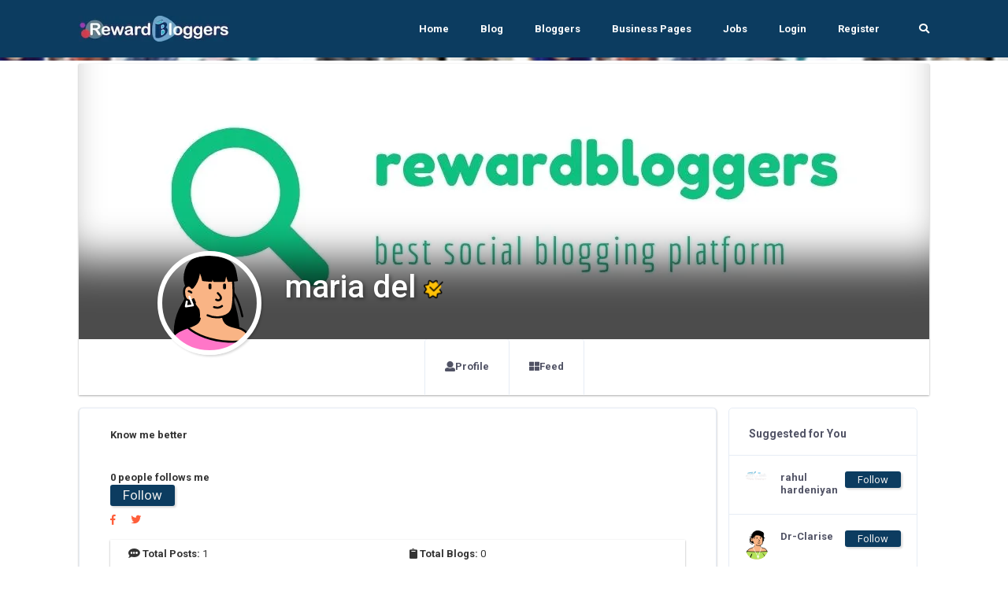

--- FILE ---
content_type: text/html; charset=UTF-8
request_url: https://rewardbloggers.com/blogger/maria-del-23037
body_size: 17623
content:


    <!DOCTYPE html>
    <html lang="en">
    <head>
        

        
        <meta charset="UTF-8">
        <title>maria delas   Rewardblogger</title>
        <link rel="icon" type="image/png" href="https://ik.imagekit.io/vv3x0alkm4x/assets/avator/favicon.svg" />
        <meta name="viewport" content="width=device-width, initial-scale=1.0">
        <meta http-equiv="X-UA-Compatible" content="ie=edge">
		<meta name="robots" content="index, follow" />
		<META NAME="GOOGLEBOT" content="INDEX, FOLLOW"/>

		
		<script>
	const isMobile = navigator.userAgentData.mobile;

</script>
        <!-- <link rel="stylesheet" href="https://maxcdn.bootstrapcdn.com/bootstrap/4.0.0/css/bootstrap.min.css" integrity="sha384-Gn5384xqQ1aoWXA+058RXPxPg6fy4IWvTNh0E263XmFcJlSAwiGgFAW/dAiS6JXm" crossorigin="anonymous"> -->

        <!-- THE THEME -->
        <link rel="stylesheet" type="text/css" href="https://rewardbloggers.com/assets/theme/Bootstrap/dist/css/bootstrap-reboot.css">
        <link rel="stylesheet" type="text/css" href="https://rewardbloggers.com/assets/theme/Bootstrap/dist/css/bootstrap.css">
        <link rel="stylesheet" type="text/css" href="https://rewardbloggers.com/assets/theme/Bootstrap/dist/css/bootstrap-grid.css">
<!--		<link  rel="stylesheet" href="https://cdn.jsdelivr.net/npm/select2@4.1.0-rc.0/dist/css/select2.min.css"/>-->
		<link rel="stylesheet" href="https://cdnjs.cloudflare.com/ajax/libs/select2/4.0.13/css/select2.min.css" integrity="sha512-nMNlpuaDPrqlEls3IX/Q56H36qvBASwb3ipuo3MxeWbsQB1881ox0cRv7UPTgBlriqoynt35KjEwgGUeUXIPnw==" crossorigin="anonymous" referrerpolicy="no-referrer" />
		<link  type="text/css"  rel="stylesheet" href="https://rewardbloggers.com/assets/theme/svg-icons/socialicons.css">
        <link rel="stylesheet"  as="style" type="text/css" href="https://rewardbloggers.com/assets/theme/css/main.css">




<!--        <script type="text/javascript" src="https://platform-api.sharethis.com/js/sharethis.js#property=609d2d14700a9f0012979c7e&product=inline-share-buttons" async="async"></script>-->

        <!-- Bootstrap -->
        
        <!-- Font Awesme -->
<!--        <link rel="stylesheet" href="https://pro.fontawesome.com/releases/v5.10.0/css/all.css" integrity="sha384-AYmEC3Yw5cVb3ZcuHtOA93w35dYTsvhLPVnYs9eStHfGJvOvKxVfELGroGkvsg+p" crossorigin="anonymous"/>-->

        <!-- YNAPS Services  -->
        <link rel="stylesheet"  type='text/css' href='https://rewardbloggers.com/assets/css/ynaps_style.css'>

        <script rel="prefetch" src='https://ajax.googleapis.com/ajax/libs/jquery/2.1.3/jquery.min.js'></script>
<!--        <script src="https://kit.fontawesome.com/a4ddad7fd6.js" crossorigin="anonymous"></script>-->
        <link rel='stylesheet' type='text/css' href='https://rewardbloggers.com/assets/addons/popup/sweetalert.css'>
<!--		<link rel='stylesheet' type='text/css' href='https://stackpath.bootstrapcdn.com/font-awesome/4.7.0/css/font-awesome.min.css'>-->
<!--		<link type="text/css" rel="stylesheet" src="https://cdnjs.cloudflare.com/ajax/libs/font-awesome/6.0.0/css/all.min.css"></link>-->



		<!---->
		
		<!--<script async src="https://pagead2.googlesyndication.com/pagead/js/adsbygoogle.js?client=ca-pub-9556130869557106"-->
		<!--		crossorigin="anonymous"></script>-->
				
		<!--			@rakesh added amp scripts-->
		<script async src="https://cdn.ampproject.org/v0.js"></script>
				<!--		<script async custom-element="amp-bind" src="https://cdn.ampproject.org/v0/amp-bind-0.1.js"></script>-->

        <meta name="title" content="maria delas   Rewardblogger">
        <meta name='keywords' content='maria del,, Blogger,RewardBloggers' />
        <meta name="description" content="maria del is a RewardBlogger. | Rewardbloggers">

        <meta property='og:title' content='maria delas   Rewardblogger' />
        <meta property='og:image' content='https://ik.imagekit.io/vv3x0alkm4x/assets/avator/svg/profile-08.svg' />
        <meta property='og:description' content='maria del is a RewardBlogger. | Rewardbloggers' />
        <meta property='og:site_name' content='Rewardbloggers' />

        <meta itemprop='name' content='Rewardbloggers' />
        <meta itemprop='description' content='maria del is a RewardBlogger. | Rewardbloggers' />
        <meta property='og:title' content='maria delas   Rewardblogger' />
        <meta itemprop='image' content='https://ik.imagekit.io/vv3x0alkm4x/assets/avator/svg/profile-08.svg' />

        <meta name='twitter:card' content='https://ik.imagekit.io/vv3x0alkm4x/assets/avator/svg/profile-08.svg' />
        <meta name='twitter:url' content='Rewardbloggers' />
        <meta name='twitter:title' content='maria delas   Rewardblogger' />
        <meta name='twitter:description' content='maria del is a RewardBlogger. | Rewardbloggers' />
        <meta name='twitter:image' content='https://ik.imagekit.io/vv3x0alkm4x/assets/avator/svg/profile-08.svg' />
        <script>

</script>                <script>

</script>        
        

<!--		<script id="mcjs">!function(c,h,i,m,p){m=c.createElement(h),p=c.getElementsByTagName(h)[0],m.async=1,m.src=i,p.parentNode.insertBefore(m,p)}(document,"script","https://chimpstatic.com/mcjs-connected/js/users/82b6c3ad630f4faded979772e/80f995ae8655ce42b779ec7dc.js");</script>-->
					<link  rel="stylesheet" type="text/css" href="https://rewardbloggers.com/assets/theme/css/fonts.css">

			<script src="https://rewardbloggers.com/assets/theme/js/libs/webfontloader.min.js"></script>
			<link rel="stylesheet" href="https://fonts.googleapis.com/css?family=Roboto:300,400,500,700&display=swap">
			<link rel="stylesheet" href="https://fonts.googleapis.com/css?family=Lato:300,400,500,700&display=swap">
<!--			<script>-->
<!--				WebFont.load({-->
<!--					google: {-->
<!--						families: ['Lato:300,400,500,700:latin']-->
<!--					}-->
<!--				});-->
<!--			</script>-->
		<!-- Meta Pixel Code -->
		<script>
			!function(f,b,e,v,n,t,s)
			{if(f.fbq)return;n=f.fbq=function(){n.callMethod?
					n.callMethod.apply(n,arguments):n.queue.push(arguments)};
				if(!f._fbq)f._fbq=n;n.push=n;n.loaded=!0;n.version='2.0';
				n.queue=[];t=b.createElement(e);t.async=!0;
				t.src=v;s=b.getElementsByTagName(e)[0];
				s.parentNode.insertBefore(t,s)}(window, document,'script',
					'https://connect.facebook.net/en_US/fbevents.js');
			fbq('init', '1080289602529761');
			fbq('track', 'PageView');
		</script>
		<noscript><img height="1" width="1" style="display:none"
					   src="https://www.facebook.com/tr?id=1080289602529761&ev=PageView&noscript=1"
			/></noscript>
		<!-- End Meta Pixel Code -->
				<style>
			.grow { transition: all .2s ease-in-out; }
			.grow:hover { transform: scale(1.1); }
		</style>
		
		<script src="https://cdn.jsdelivr.net/npm/canvas-confetti@1.5.1/dist/confetti.browser.min.js"></script>


		
<!-- Meta Pixel Code -->
<script>
!function(f,b,e,v,n,t,s)
{if(f.fbq)return;n=f.fbq=function(){n.callMethod?
n.callMethod.apply(n,arguments):n.queue.push(arguments)};
if(!f._fbq)f._fbq=n;n.push=n;n.loaded=!0;n.version='2.0';
n.queue=[];t=b.createElement(e);t.async=!0;
t.src=v;s=b.getElementsByTagName(e)[0];
s.parentNode.insertBefore(t,s)}(window, document,'script',
'https://connect.facebook.net/en_US/fbevents.js');
fbq('init', '1080289602529761');
fbq('track', 'PageView');
</script>
<noscript><img height="1" width="1" style="display:none"
src="https://www.facebook.com/tr?id=1080289602529761&ev=PageView&noscript=1"
/></noscript>
<!-- End Meta Pixel Code -->
		
		
    </head>
<script>
	console.log("js ismobile ",isMobile)
	console.log("php ismobile "+"desktop")

	function hideImage(img) {
		$(img).hide();
	}
	const params = new URLSearchParams(window.location.search)
	var referer="";
	if(params.has('referer'))
		referer=params.get('referer')
</script>


    <body class="body-bg-white">

			<script async src="https://www.googletagmanager.com/gtag/js?id=UA-112195067-2"></script>
		<script>
			window.dataLayer = window.dataLayer || [];
			function gtag(){dataLayer.push(arguments);}
			gtag('js', new Date());

			gtag('config', 'UA-112195067-2');
		</script>


<!-- Meta Pixel Code -->
<script>
!function(f,b,e,v,n,t,s)
{if(f.fbq)return;n=f.fbq=function(){n.callMethod?
n.callMethod.apply(n,arguments):n.queue.push(arguments)};
if(!f._fbq)f._fbq=n;n.push=n;n.loaded=!0;n.version='2.0';
n.queue=[];t=b.createElement(e);t.async=!0;
t.src=v;s=b.getElementsByTagName(e)[0];
s.parentNode.insertBefore(t,s)}(window, document,'script',
'https://connect.facebook.net/en_US/fbevents.js');
fbq('init', '1080289602529761');
fbq('track', 'PageView');
</script>
<noscript><img height="1" width="1" style="display:none"
src="https://www.facebook.com/tr?id=1080289602529761&ev=PageView&noscript=1"
/></noscript>
<!-- End Meta Pixel Code -->



	

	<div class="stunning-header bg-primary-opacity">

    <!-- Header Standard Landing  -->
    <div class="header--standard header--standard-landing blur1" id="header--standard">
        <div class="container">
            <div class="header--standard-wrap">
    
                <a href="https://rewardbloggers.com/" class="logo">
                    <div class="img-wrap">
						<img src="https://ik.imagekit.io/vv3x0alkm4x/assets/avator/rblogo242.jpg" alt="Rewardbloggers Logo">
                    </div>
                </a>
    
                <a href="#" class="open-responsive-menu js-open-responsive-menu">
                    <!-- <svg class="olymp-menu-icon"><use xlink:href="https://rewardbloggers.com/assets/theme/svg-icons/sprites/icons.svg#olymp-menu-icon"></use></svg> -->
                </a>
    
                <div class="nav nav-pills nav1 header-menu expanded-menu">
                    <div class="mCustomScrollbar">
                        <ul>
                            <li class="nav-item">
                                <a href="https://rewardbloggers.com/" class="nav-link">Home</a>
                            </li><li class="nav-item">
                                <a href="https://rewardbloggers.com/blog" class="nav-link">Blog</a>
                            </li><li class="nav-item">
                                <a href="https://rewardbloggers.com/bloggers" class="nav-link">Bloggers</a>
                            </li>
							<li class="nav-item">
								<a href="https://rewardbloggers.com/business-pages" class="nav-link">Business Pages</a>
							</li>
							<li class="nav-item">
								<a href="https://rewardbloggers.com/jobs" class="nav-link">Jobs</a>
							</li>

							<!--    <li class="nav-item dropdown">
								   <a href="#" class="nav-link dropdown-toggle" data-hover="dropdown" data-toggle="dropdown" href="#" role="button" aria-haspopup="false" aria-expanded="false" tabindex='1'>Live Screen</a>
								   <div class="dropdown-menu">
									   <a class="dropdown-item" href="">Blogger Of the Month</a>
									   <a class="dropdown-item" href="">Blogger Of the Year</a>
								   </div>
							   </li> -->
                                                            <li class="nav-item">
                                    <a href="https://rewardbloggers.com/login" class="nav-link">Login</a>
                                </li><li class="nav-item">
                                    <a href="https://rewardbloggers.com/auth/create_user" class="nav-link">Register</a>
                                </li> 
                                                                                   
                            <li class="menu-search-item">
                                <a href="https://rewardbloggers.com/search" class="nav-link">
                                    <span class="fa fa-search"></span>
                                </a>
                                <!-- <form action="https://rewardbloggers.com/search" method="get" class='thebg_suighsips'>
                                    <input class="form-control" placeholder="Search" type="text" class='form-control'>
                                    <button class="submit" type="submit"><i class="icon-magnifier"></i></button>
                                </form> -->
                            </li>

                        </ul>
                    </div>
                </div>
            </div>
        </div>
    </div>
   
   <div class="content-bg-wrap stunning-header-bg1" style="background: url(https://ik.imagekit.io/vv3x0alkm4x/assets/avator/webimg/random_user_generator.jpg);" ></div>

</div>
<style type="text/css">
  .stunning-header{margin-bottom: 4px;}
</style>
<div class="container">
  <div class="row">
    <div class="col col-xl-12 col-lg-12 col-md-12 col-sm-12 col-12">
      <div class=" bg-white shadow_3 mb-3">
        <div class="top-header  top-header-favorit">
          <div class="top-header-thumb" style="background: url(https://ik.imagekit.io/vv3x0alkm4x/assets/avator/profile-banners/main-profile-10.jpg); background-size: cover;height: 350px;background-position: center center;"  id='prifile_pic_09o5' >
            

            <div class="top-header-author" style="z-index: 9;">
              <div class="author-thumb shadow_1" style="background: url(https://ik.imagekit.io/vv3x0alkm4x/assets/avator/svg/profile-06.svg); #eee;background-size: cover;cursor: pointer;"  >
              </div>
              <div class="author-content the_no_ims text-white text_sh">
                <h1 class="text-white" style="font-weight: 500;">maria del                <span class="d-inline"><span class='theverifys2' data-toggle='tooltip' data-placement='bottom' title='Verified by us'><img src='https://rewardbloggers.com/assets/avator/checkmark.png' style='height:14px;vertical-align:center;margin-bottom:-2px;' ></span></span>
                </h1>
              <div class="country mt-0">
                 <br/>
                <!-- <span class="text-black"></span> -->
                <!-- <span style="font-weight:900;" ><h4 class="bold" ># 0</h4></span> -->
              </div>
              </div>
            </div>
          </div>

           <div class="profile-section with-social-menu-tabs pb-0">
            <div class="row">
              <div class="col col-xl-8 m-auto col-lg-8 col-md-12">
                <ul class="nav nav-tabs social-menu-tabs">
                  <li class="nav-item">
                    <a class="nav-link" href="https://rewardbloggers.com/profile">
                      <span class="fa fa-user"></span>
                      Profile
                    </a>
                  </li>               
                  <li class="nav-item">
                    <a class="nav-link" href="https://rewardbloggers.com/feed" >
                      <span class="fa-th-large fa"></span>
                      Feed
                    </a>
                  </li>
                  <!-- <li class="nav-item">
                    <a class="nav-link" href="https://rewardbloggers.com/my-blogs" >
                      <span class="fa-pen-square fa"></span>
                      Blogs
                    </a>
                  </li> -->
                </ul>
              </div>
            </div>
          </div>

        </div>
      </div>
    </div>
  </div>
</div>

<div class="container">
  <div class="row">
    <!-- Main Content -->

    <div class="col-sm-12 ">
      <div class="row mx-0 px-0">
      <div class="ui-block shadow_3 bg-white col-sm-9">
        
        <div class="col-12 p-4">
                 <b>Know me better</b><br/>
                     
           <div class="mt-3">
            <br/><b>0 people follows me</b>
                    <form action="https://rewardbloggers.com/action/user_follow" method="post" onsubmit="return ajaxsubmitform('https://rewardbloggers.com/action/user_follow',this,'error_div','loder_div','#','1','followed');">
            <input type="hidden" name="uid" value="23037" >
            <button type="submit" class="follow_btn px-3 shadow_1" id="btn_follow23037">Follow</button>
        </form>
    

            
            <div class="mt-2">
              <a href="" class='mr-3' >
              <i class="fab fa-facebook-f" aria-hidden="true"></i>
            </a>
            <a href="">
              <i class="fab fa-twitter" aria-hidden="true"></i>
            </a>
            </div>
            </div>
            
            <div class="mt-2 the_skilllest">
                        </div>
            
            <div>
                        </div>

            <div class="thefocus_box p-2 bg-white mt-3 row mx-0 shadow_3 px-0">
              <div class="col-6"><b> <span class="fa fa-comment-alt"></span> Total Posts: </b> 1<br/></div>
              <div class="col-6"><b> <span class="fa fa-clipboard"></span> Total Blogs: </b> 0<br/></div>
              <div class="col-6"><b> <span class="fa fa-code-branch"></span> Rewardbloggers Score: </b> 0<br/></div>
               
                <div class="col-6"><b> <span class="fa fa-clock"></span> Member Since: </b> 
                  22-Mar-2022<br/></div>
                            </div>
        </div>

        <div class="col-12 bg-white">
          <div class="row mx-0">
            <div class="col-12">
                <hr/>
              <h3> 
                My Blogs
              </h3>
            </div>

                      </div>
        </div>

      </div>

      <div class="col-sm-3">
              <div class="ui-block">
        <div class="ui-block-title">
          <h6 class="title">Suggested for You</h6>
          <!-- <a href="#" class="more"><svg class="olymp-three-dots-icon"><use xlink:href="svg-icons/sprites/icons.svg#olymp-three-dots-icon"></use></svg></a> -->
        </div>
        <!-- W-Action -->
        
        <ul class="widget w-friend-pages-added notification-list friend-requests">
                    <li class="inline-items">
            <div class="author-thumb">
              <a rel="canonical" href="https://rewardbloggers.com/blogger/rahul-hardeniyan-19124">
                      <!-- <img alt="rahul hardeniyan" src="https://rewardbloggers.com/assets/mem/19124/img/134587539rkpng.png" width="30" class="avatar"> -->
                      <img src="https://ik.imagekit.io/vv3x0alkm4x/assets/mem/19124/img/134587539rkpng.png" alt="photo" width="30">
                    </a>
            </div>
            <div class="notification-event">
              <a style="word-wrap: break-spaces;max-width: 80px;" href="https://rewardbloggers.com/blogger/rahul-hardeniyan-19124" class="h6 notification-friend">rahul hardeniyan </a>
              <span class="chat-message-item">
                 
                                
              </span>
            </div>
            <span class="notification-icon themslla_data">
              <small>        <form action="https://rewardbloggers.com/action/user_follow" method="post" onsubmit="return ajaxsubmitform('https://rewardbloggers.com/action/user_follow',this,'error_div','loder_div','#','1','followed');">
            <input type="hidden" name="uid" value="19124" >
            <button type="submit" class="follow_btn px-3 shadow_1" id="btn_follow19124">Follow</button>
        </form>
    </small>
            </span>
          </li>
                    <li class="inline-items">
            <div class="author-thumb">
              <a rel="canonical" href="https://rewardbloggers.com/blogger/cwchiro">
                      <!-- <img alt="Dr-Clarise" src="https://rewardbloggers.com/assets/mem/47030/img/photo.jpg" width="30" class="avatar"> -->
                      <img src="https://ik.imagekit.io/vv3x0alkm4x/assets/avator/svg/profile-04.svg" alt="photo" width="30">
                    </a>
            </div>
            <div class="notification-event">
              <a style="word-wrap: break-spaces;max-width: 80px;" href="https://rewardbloggers.com/blogger/cwchiro" class="h6 notification-friend">Dr-Clarise </a>
              <span class="chat-message-item">
                 
                                
              </span>
            </div>
            <span class="notification-icon themslla_data">
              <small>        <form action="https://rewardbloggers.com/action/user_follow" method="post" onsubmit="return ajaxsubmitform('https://rewardbloggers.com/action/user_follow',this,'error_div','loder_div','#','1','followed');">
            <input type="hidden" name="uid" value="47030" >
            <button type="submit" class="follow_btn px-3 shadow_1" id="btn_follow47030">Follow</button>
        </form>
    </small>
            </span>
          </li>
                    <li class="inline-items">
            <div class="author-thumb">
              <a rel="canonical" href="https://rewardbloggers.com/blogger/neha-malhotra-16496">
                      <!-- <img alt="Neha Malhotra" src="https://rewardbloggers.com/assets/mem/16496/img/photo.jpg" width="30" class="avatar"> -->
                      <img src="https://ik.imagekit.io/vv3x0alkm4x/assets/avator/svg/profile-05.svg" alt="photo" width="30">
                    </a>
            </div>
            <div class="notification-event">
              <a style="word-wrap: break-spaces;max-width: 80px;" href="https://rewardbloggers.com/blogger/neha-malhotra-16496" class="h6 notification-friend">Neha Malhotra </a>
              <span class="chat-message-item">
                 
                                
              </span>
            </div>
            <span class="notification-icon themslla_data">
              <small>        <form action="https://rewardbloggers.com/action/user_follow" method="post" onsubmit="return ajaxsubmitform('https://rewardbloggers.com/action/user_follow',this,'error_div','loder_div','#','1','followed');">
            <input type="hidden" name="uid" value="16496" >
            <button type="submit" class="follow_btn px-3 shadow_1" id="btn_follow16496">Follow</button>
        </form>
    </small>
            </span>
          </li>
                    <li class="inline-items">
            <div class="author-thumb">
              <a rel="canonical" href="https://rewardbloggers.com/blogger/panashi">
                      <!-- <img alt="Panashi-Technology-Solution" src="https://rewardbloggers.com/assets/mem/43466/img/photo.jpg" width="30" class="avatar"> -->
                      <img src="https://ik.imagekit.io/vv3x0alkm4x/assets/avator/svg/profile-07.svg" alt="photo" width="30">
                    </a>
            </div>
            <div class="notification-event">
              <a style="word-wrap: break-spaces;max-width: 80px;" href="https://rewardbloggers.com/blogger/panashi" class="h6 notification-friend">Panashi-Technology-Solution </a>
              <span class="chat-message-item">
                 
                                
              </span>
            </div>
            <span class="notification-icon themslla_data">
              <small>        <form action="https://rewardbloggers.com/action/user_follow" method="post" onsubmit="return ajaxsubmitform('https://rewardbloggers.com/action/user_follow',this,'error_div','loder_div','#','1','followed');">
            <input type="hidden" name="uid" value="43466" >
            <button type="submit" class="follow_btn px-3 shadow_1" id="btn_follow43466">Follow</button>
        </form>
    </small>
            </span>
          </li>
                    <li class="inline-items">
            <div class="author-thumb">
              <a rel="canonical" href="https://rewardbloggers.com/blogger/umerfahad637">
                      <!-- <img alt="umerfahad" src="https://rewardbloggers.com/assets/mem/45348/img/photo.jpg" width="30" class="avatar"> -->
                      <img src="https://ik.imagekit.io/vv3x0alkm4x/assets/avator/svg/profile-01.svg" alt="photo" width="30">
                    </a>
            </div>
            <div class="notification-event">
              <a style="word-wrap: break-spaces;max-width: 80px;" href="https://rewardbloggers.com/blogger/umerfahad637" class="h6 notification-friend">umerfahad </a>
              <span class="chat-message-item">
                 
                                
              </span>
            </div>
            <span class="notification-icon themslla_data">
              <small>        <form action="https://rewardbloggers.com/action/user_follow" method="post" onsubmit="return ajaxsubmitform('https://rewardbloggers.com/action/user_follow',this,'error_div','loder_div','#','1','followed');">
            <input type="hidden" name="uid" value="45348" >
            <button type="submit" class="follow_btn px-3 shadow_1" id="btn_follow45348">Follow</button>
        </form>
    </small>
            </span>
          </li>
                    <li class="inline-items">
            <div class="author-thumb">
              <a rel="canonical" href="https://rewardbloggers.com/blogger/rahul-chinta-12737">
                      <!-- <img alt="Rahul chinta" src="https://rewardbloggers.com/assets/mem/12737/img/photo.jpg" width="30" class="avatar"> -->
                      <img src="https://ik.imagekit.io/vv3x0alkm4x/assets/avator/svg/profile-08.svg" alt="photo" width="30">
                    </a>
            </div>
            <div class="notification-event">
              <a style="word-wrap: break-spaces;max-width: 80px;" href="https://rewardbloggers.com/blogger/rahul-chinta-12737" class="h6 notification-friend">Rahul chinta </a>
              <span class="chat-message-item">
                 
                                
              </span>
            </div>
            <span class="notification-icon themslla_data">
              <small>        <form action="https://rewardbloggers.com/action/user_follow" method="post" onsubmit="return ajaxsubmitform('https://rewardbloggers.com/action/user_follow',this,'error_div','loder_div','#','1','followed');">
            <input type="hidden" name="uid" value="12737" >
            <button type="submit" class="follow_btn px-3 shadow_1" id="btn_follow12737">Follow</button>
        </form>
    </small>
            </span>
          </li>
                  </ul>
        <!-- ... end W-Action -->
      </div>
            </div>



    </div>
    </div>

    <div class="col col-xl-6 order-xl-2 col-lg-12 order-lg-1 col-md-12 col-sm-12 col-12">
		<!-- horizontal ad 1 -->
		<ins class="adsbygoogle"
			 style="display:inline-block;width:500px;height:90px"
			 data-ad-client="ca-pub-9556130869557106"
			 data-ad-slot="8817338456"></ins>
		<script>
			(adsbygoogle = window.adsbygoogle || []).push({});
		</script>
		<div id="newsfeed-items-grid">
		
	<div class="ui-block">
		<article class="hentry post video">
			<div class="post__author author vcard inline-items">
				<img alt="maria del" src="https://rewardbloggers.com/assets/mem/23037/img/photo.jpg">

				<div class="author-date">
					<a class="h6 post__author-name fn" rel="canonical" href="https://rewardbloggers.com/blogger/maria-del-23037">maria del</a>
										<div class="post__date">
						<time class="published" datetime="2004-07-24T18:18">
							22-Mar-2022							| 3 Years ago						</time>
					</div>
				</div>
							</div>

				<div class="row thepost_for_data nofollow">

				<div class="col-12" style="word-wrap: break-word;">
					<p>Among various reasons, the main reason behind HP printer skipping lines is the low ink levels in the printer cartridges. To fix this issue, reinstall genuine HP ink cartridges or you can remove the dried cartridges from the printer carefully and install the new ones. 
https://printerisofflinefix.com/hp-printer-missing-lines-when-printing/</p>
				</div>

										</div>

			<div class="post-additional-info inline-items row" style="display: inline-block;width: 100%">
				<div class="thebox_folpost col-2" style="min-width: 60px;" aria-hidden="true" data-toggle="tooltip" data-placement="right"   data-original-title="Likes">
					<!--					<div class="p-2 shadow_3 post_like_d mr-2 pull-left">-->
					<!--						<i class="fa fa-heart"></i>-->
					<!--					</div>-->


					<div class="counter_date_3 pl-2 pt-1" id="likecounter6390">0</div>
					<small>Likes</small>


				</div>
				<div class="col-2 m-2 post-control-button">
					<form id="like6390" action="https://rewardbloggers.com/index.php/action/post_like/6390" method="post" onsubmit="return likeAPost('https://rewardbloggers.com/index.php/action/post_like/6390',this,'error_div','loder_div','#','1','liked',6390);">
						<button id="btnlike6390" type="submit" class="btn p-2 shadow_3  btn-control the_ani_btn" aria-hidden="true" data-toggle="tooltip" data-placement="right" data-original-title="Like this post" >
							<span><i class="fa fa-heart"></i></span>
						</button>
					</form>

				</div>
				<div class="col-2 m-2 post-control-button">
<span>
					<a target="_blank" href="https://www.facebook.com/sharer/sharer.php?u=https://rewardbloggers.com/post/6390">
						<button class="btn btn-control p-2 shadow_3">
						<span><svg xmlns="http://www.w3.org/2000/svg" xmlns:xlink="http://www.w3.org/1999/xlink" version="1.0" x="0px" y="0px" width="50" height="50" viewBox="0 0 50 50" style="null" class="icon icons8-Facebook-Filled" >    <path d="M40,0H10C4.486,0,0,4.486,0,10v30c0,5.514,4.486,10,10,10h30c5.514,0,10-4.486,10-10V10C50,4.486,45.514,0,40,0z M39,17h-3 c-2.145,0-3,0.504-3,2v3h6l-1,6h-5v20h-7V28h-3v-6h3v-3c0-4.677,1.581-8,7-8c2.902,0,6,1,6,1V17z"></path></svg></span>
						</button>
					</a>
				</span>
				</div>
				<div class="col-2 m-1 post-control-button" style="margin-right: 5px;">
<span>
				<a target="_blank" href="whatsapp://send?text=I%20wish%20to%20share!%20you%20something%20important%20https://rewardbloggers.com/post/6390/[base64]" data-action="share/whatsapp/share">
				<button class="btn btn-control p-2 shadow_3">
						<span><svg viewBox="0 0 32 32" class="whatsapp-ico"><path d=" M19.11 17.205c-.372 0-1.088 1.39-1.518 1.39a.63.63 0 0 1-.315-.1c-.802-.402-1.504-.817-2.163-1.447-.545-.516-1.146-1.29-1.46-1.963a.426.426 0 0 1-.073-.215c0-.33.99-.945.99-1.49 0-.143-.73-2.09-.832-2.335-.143-.372-.214-.487-.6-.487-.187 0-.36-.043-.53-.043-.302 0-.53.115-.746.315-.688.645-1.032 1.318-1.06 2.264v.114c-.015.99.472 1.977 1.017 2.78 1.23 1.82 2.506 3.41 4.554 4.34.616.287 2.035.888 2.722.888.817 0 2.15-.515 2.478-1.318.13-.33.244-.73.244-1.088 0-.058 0-.144-.03-.215-.1-.172-2.434-1.39-2.678-1.39zm-2.908 7.593c-1.747 0-3.48-.53-4.942-1.49L7.793 24.41l1.132-3.337a8.955 8.955 0 0 1-1.72-5.272c0-4.955 4.04-8.995 8.997-8.995S25.2 10.845 25.2 15.8c0 4.958-4.04 8.998-8.998 8.998zm0-19.798c-5.96 0-10.8 4.842-10.8 10.8 0 1.964.53 3.898 1.546 5.574L5 27.176l5.974-1.92a10.807 10.807 0 0 0 16.03-9.455c0-5.958-4.842-10.8-10.802-10.8z" fill-rule="evenodd"></path></svg></span>
						</button>
					</a>
				</span>

				</div>

				<!--<div class="names-people-likes text-left">
					<center><div class="sharethis-inline-share-buttons mb-2"></div></center>
				</div>-->

				<div class="col-2">
					<!--<div class="thebox_folpost p-2">-->
<!--					<div class="p-2 shadow_3 post_comm_d mr-2 pull-left"><i class="fa fa-comments"></i>-->
<!--					</div>-->
					<div class="counter_date_3 pl-2 pt-1" ><span id="postcommentcount6390">0</span></div>
						<small>Comments</small>
				</div>
				<!--</div>	-->
			</div>
			<div class="control-block-button post-control-button">



			</div>
		</article>

						<ul class="comments-list" id="the_appender_com_ad6390" >

					<li style="margin-left: 20px;">
				<a href="https://rewardbloggers.com/post/6390/"><i class="fas fa-eye"></i> View All Comments</a>
			</li>
	</ul>
	
	<!-- <a class="more-comments">View more comments <span>+</span></a> -->

	</div>
	
	<hr/>

	<div class="col-12">
			</div>

	</div>
	
	
<div class="modal fade" id="main-popup-delete-comment" tabindex="-1" role="dialog" aria-labelledby="main-popup-delete-comment" aria-hidden="true">
	<div class="modal-dialog modal-dialog-centered window-popup main-popup-search" role="document">
		<div class="modal-content">
			<a href="#" class="close icon-close" data-dismiss="modal" aria-label="Close">
				<svg class="olymp-close-icon"><use xlink:href="svg-icons/sprites/icons.svg#olymp-close-icon"></use></svg>
			</a>
			<div class="modal-body">
				<div class="form-inline search-form">

					<h5>Are You sure to delete your Comment?&nbsp;&nbsp;&nbsp;</h5>



					<button class="btn btn-purple btn-lg" data-dismiss="modal">Cancel</button>&nbsp;&nbsp;&nbsp;&nbsp;&nbsp;<button data-dismiss="modal" class="btn btn-purple btn-lg" onclick="deleteComment()">Yes</button>
				</div>
			</div>
		</div>
	</div>
</div>

<script>

	var currentCommentDeleteUrl=""
	var commentid=0
	var postid=0
	function deleteComment() {
		$("#postcommentcount"+postid).text(parseInt($("#postcommentcount"+postid).text())-1);

		$.ajax({
			type: 'POST',
			url: currentCommentDeleteUrl,
			data: {id: commentid},
			success: function(data) {
				console.log(data)
				var div = $('#comment-item-' + commentid);
				if (data == 'delete') {
					// Moderator mode: remove the comment and all children immediately
					div.slideUp('fast', function() {
						div.remove();
					});
					return;
				}

				// User mode: only mark the comment as deleted
				// div
				// 		.find('span.user-id:first')
				// 		.text('[deleted]').end()
				// 		.find('div.comment-text:first')
				// 		.text('[deleted]').end()
				// 		.find('#cm' + commentid + ', #dc' + commentid + ', #ac' + commentid + ', #rc' + commentid +
				// 				', #sp' + commentid + ', #hp' + commentid + ', #cr' + commentid + ', #rl' + commentid)
				// 		.remove();
				// var comment = div.data('comment');
				// comment.username = '[deleted]';
				// comment.text = '[deleted]';
				// div.data('comment', comment);
			},
			error: function(request, textStatus, error) {
				showError('Oops, there was a problem deleting the comment.');
			}
		});
	}
	
	$(document).on("click", ".main-popup-delete-comment", function () {
		currentCommentDeleteUrl=$(this).data('url');
		 commentid = $(this).data('commentid');
		postid = $(this).data('postid');
		console.log(commentid)
		//$(".modal-body #bookId").val( myBookId );
		// As pointed out in comments,
		// it is unnecessary to have to manually call the modal.
		// $('#addBookDialog').modal('show');
	});


function likeAPost(actionpage, formID, errordiv, loderid, url_to, ajax_call, funcif, postid) {
    console.log("Before Click: ", $("#likecounter" + postid).text());

    var likeButton = $("#btnlike" + postid);
    var likeCounter = $("#likecounter" + postid);
    var currentLikes = parseInt(likeCounter.text());

    let isLikedBeforeClick = likeButton.hasClass("liked_btn_act"); // ✅ Click se pehle check karo!
    console.log("🔹 Initial isLiked Status (Before Click):", isLikedBeforeClick);

    $.ajax({
        type: "POST",
        url: actionpage,
        data: $(formID).serialize(),
        success: function(response) {
            console.log("✅ Backend Response:", response);

            if ($.trim(response).includes("YNAPS_SUCCESS")) {
                
                if (!isLikedBeforeClick === false) {  
                    // ✅ Agar pehle like nahi tha, toh LIKE karo
                    console.log("👍 Performing LIKE action...");
                    likeCounter.text(currentLikes + 1); // Count +1
                    likeButton.addClass("liked_btn_act");  // ✅ LIKE button activate karo
                    swal("Liked!", "You have liked this post.", "success");
                } else {  
                    // ✅ Agar pehle like tha, toh UNLIKE karo
                    console.log("👎 Performing UNLIKE action...");
                    if (currentLikes > 0) {
                        likeCounter.text(currentLikes - 1); // Count -1
                    }
                    likeButton.removeClass("liked_btn_act");  // ❌ LIKE button deactivate karo
                    swal("Unliked!", "You have unliked this post.", "info");
                }

                console.log("🔹 After Action isLiked Status (After Click):", likeButton.hasClass("liked_btn_act"));

            } else {
                swal("Error!", "Something went wrong. Try again later.", "error");
                console.log("❌ Error in Response: ", response);
            }
        },
        error: function() {
            swal("Error!", "Failed to like the post. Please try again.", "error");
        }
    });

    return false;
}

	
	function commentOnPost(actionurl,formelement,postid)
	{
		console.log($("#postcommentcount"+postid).text())
		$("#postcommentcount"+postid).text(parseInt($("#postcommentcount"+postid).text())+1);
		return comment_now(actionurl,formelement,postid);

	}
	
</script>
    </div>
    
    <!-- Left Sidebar -->
    <div class="col col-xl-3 order-xl-1 col-lg-6 order-lg-2 col-md-6 col-sm-6 col-12">
            <div class="ui-block">
          <div class="ui-block-title">
            <h6 class="title">Followers</h6>
          </div>
          <div class="ui-block-content">
            <!-- W-Faved-Page -->
            <ul class="widget w-faved-page"> <!-- js-zoom-gallery -->
                            
              <!-- <li class="all-users">
                <a href="#">+74</a>
              </li> -->
            </ul>
            
            <!-- .. end W-Faved-Page -->
          </div>


        </div>
		<!-- 245 332 right sidebar ad -->
		<ins class="adsbygoogle"
			 style="display:block"
			 data-ad-client="ca-pub-9556130869557106"
			 data-ad-slot="2131988179"
			 data-ad-format="auto"
			 data-full-width-responsive="true"></ins>
		<script>
			(adsbygoogle = window.adsbygoogle || []).push({});
		</script>
                  </div>
    <!-- ... end Left Sidebar -->

    <!-- Right Sidebar -->
    <div class="col col-xl-3 order-xl-3 col-lg-6 order-lg-3 col-md-6 col-sm-6 col-12">
      
      <div class="ui-block">
        <div class="ui-block-title">
          <h6 class="title">Trending Blogs</h6>
        </div>
        <!-- W-Blog-Posts -->
        <ul class="widget w-blog-posts">
                    <li>
            <article class="hentry post">
        
              <a rel="canonical" href="https://rewardbloggers.com/blog/important-tips-how-to-rank-a-blog-high-in-2021-16360" class="h5">Important Tips - How to Rank A Blog High in 2021?</a>
              <p class="text-muted">Every blogger is running in the race of getting a high rank in Google search. And most of the i... <br/> <small>views: 30914 By: <a class=" post__author-name fn" rel="canonical" href="https://rewardbloggers.com/blogger/surender-sharma">surender sharma</a></small> </p>
              <div class="post__date">
                
              </div>
        
            </article>
          </li>
                    <li>
            <article class="hentry post">
        
              <a rel="canonical" href="https://rewardbloggers.com/blog/google-question-hub-amazing-tool-of-google-16915" class="h5">Google Question Hub - Amazing Tool of Google</a>
              <p class="text-muted">Google Question Hub - Amazing Tool of Google
Since 1998 Google is working on the requirements &... <br/> <small>views: 29337 By: <a class=" post__author-name fn" rel="canonical" href="https://rewardbloggers.com/blogger/surender-sharma">surender sharma</a></small> </p>
              <div class="post__date">
                
              </div>
        
            </article>
          </li>
                    <li>
            <article class="hentry post">
        
              <a rel="canonical" href="https://rewardbloggers.com/blog/top-tips-to-help-you-freshen-up-your-look-26086" class="h5">Top Tips to Help You Freshen Up Your Look</a>
              <p class="text-muted">Even if you aren’t the sort of person who particularly prioritizes your appearance, it can sti... <br/> <small>views: 7053 By: <a class=" post__author-name fn" rel="canonical" href="https://rewardbloggers.com/blogger/gourav-varma-16180">gourav varma</a></small> </p>
              <div class="post__date">
                
              </div>
        
            </article>
          </li>
                    <li>
            <article class="hentry post">
        
              <a rel="canonical" href="https://rewardbloggers.com/blog/9-incredible-search-engines-to-search-for-alternatives-to-google-you-didnt-know-existed-16298" class="h5">9 Incredible Search Engines To Search For Alter...</a>
              <p class="text-muted">Did you ever think that there could be any alternatives to Google? Yes, Google is the king of se... <br/> <small>views: 22435 By: <a class=" post__author-name fn" rel="canonical" href="https://rewardbloggers.com/blogger/simran-grover-10316">Simran Grover</a></small> </p>
              <div class="post__date">
                
              </div>
        
            </article>
          </li>
                    <li>
            <article class="hentry post">
        
              <a rel="canonical" href="https://rewardbloggers.com/blog/drug-abuse-and-addictions-reasons-and-effects-remedies-to-overcome-drug-addiction-87" class="h5">Drug Abuse and Addiction's reasons and effects ...</a>
              <p class="text-muted">Today, drug abuse has emerged as a major problem in the world. The new generation going to be ca... <br/> <small>views: 25974 By: <a class=" post__author-name fn" rel="canonical" href="https://rewardbloggers.com/blogger/narender">Narender</a></small> </p>
              <div class="post__date">
                
              </div>
        
            </article>
          </li>
                  </ul>
      </div>

          </div>

  </div>
</div>

<div class="d-sm-none d-block the_mobile_fooeter bg-white p-2 col-12 shadow_2">
    
	<div class="row">
	    
		<div class="col-3 text-center" style="width: 26px;;">
			<a href="https://rewardbloggers.com/" class='the_theme_col' style="font-size: 9px;">
				<!--				<svg xmlns="http://www.w3.org/2000/svg" width="24" height="24" viewBox="0 0 24 24"><path d="M21 13v10h-6v-6h-6v6h-6v-10h-3l12-12 12 12h-3zm-1-5.907v-5.093h-3v2.093l3 3z"/></svg>-->
				<img src="[data-uri]"><br>
				<!--				<span class="fa fa-home the_9osp_s"></span>-->
				Home</a>
		</div>
		
		<div class="col-2 text-center" style="width: 26px;;">
			<a href="https://rewardbloggers.com/profile" class='no_link' style="font-size: 9px;">
				<!--				<span class="fa fa-user the_9osp_s"></span>-->
				<!--				<svg xmlns="http://www.w3.org/2000/svg" width="24" height="24" viewBox="0 0 24 24"><path d="M23.995 24h-1.995c0-3.104.119-3.55-1.761-3.986-2.877-.664-5.594-1.291-6.584-3.458-.361-.791-.601-2.095.31-3.814 2.042-3.857 2.554-7.165 1.403-9.076-1.341-2.229-5.413-2.241-6.766.034-1.154 1.937-.635 5.227 1.424 9.025.93 1.712.697 3.02.338 3.815-.982 2.178-3.675 2.799-6.525 3.456-1.964.454-1.839.87-1.839 4.004h-1.995l-.005-1.241c0-2.52.199-3.975 3.178-4.663 3.365-.777 6.688-1.473 5.09-4.418-4.733-8.729-1.35-13.678 3.732-13.678 4.983 0 8.451 4.766 3.732 13.678-1.551 2.928 1.65 3.624 5.09 4.418 2.979.688 3.178 2.143 3.178 4.663l-.005 1.241zm-13.478-6l.91 2h1.164l.92-2h-2.994zm2.995 6l-.704-3h-1.615l-.704 3h3.023z"/></svg>-->
				<svg xmlns="http://www.w3.org/2000/svg" width="24" height="24" viewBox="0 0 24 24"><path d="M20.822 18.096c-3.439-.794-6.641-1.49-5.09-4.418 4.719-8.912 1.251-13.678-3.732-13.678-5.081 0-8.464 4.949-3.732 13.678 1.597 2.945-1.725 3.641-5.09 4.418-2.979.688-3.178 2.143-3.178 4.663l.005 1.241h10.483l.704-3h1.615l.704 3h10.483l.005-1.241c.001-2.52-.198-3.975-3.177-4.663zm-8.231 1.904h-1.164l-.91-2h2.994l-.92 2z"/></svg><br>
				Profile</a>
		</div>
		
		<div class="col-2 text-center" style="width: 26px;;">
			<a href="https://rewardbloggers.com/bloggers" style="font-size: 9px;">
				<!--				<svg xmlns="http://www.w3.org/2000/svg" width="24" height="24" viewBox="0 0 24 24"><path d="M24 0l-6 22-8.129-7.239 7.802-8.234-10.458 7.227-7.215-1.754 24-12zm-15 16.668v7.332l3.258-4.431-3.258-2.901z"/></svg>-->
				<svg xmlns="http://www.w3.org/2000/svg" width="24" height="24" viewBox="0 0 24 24"><path d="M8 9c0-.552.414-1 .924-1h2.818c.512 0 .924.448.924 1s-.412 1-.924 1h-2.818c-.51 0-.924-.448-.924-1zm7.013 5h-6.027c-.545 0-.986.447-.986 1s.441 1 .986 1h6.026c.546 0 .988-.448.988-1s-.442-1-.987-1zm8.987-9v14c0 2.761-2.238 5-5 5h-14c-2.762 0-5-2.239-5-5v-14c0-2.761 2.238-5 5-5h14c2.762 0 5 2.239 5 5zm-4 5.812c0-.438-.354-.792-.79-.792h-1.301c-.666 0-.789-.509-.789-1.138 0-2.696-2.182-4.882-4.873-4.882h-3.374c-2.691 0-4.873 2.186-4.873 4.883v6.234c0 2.697 2.182 4.883 4.873 4.883h6.255c2.69 0 4.872-2.186 4.872-4.883v-4.305z"/></svg><br>
				<!--				<span class="fa fa-paper-plane the_9osp_s"></span>-->
				Bloggers</a>
		</div><div class="col-2 text-center"  style="width: 30px;display: block;">
			<a href="https://rewardbloggers.com/write-for-us" style="font-size: 9px;">
				<!--				<span class="fa fa-briefcase the_9osp_s"></span>-->
				<svg xmlns="http://www.w3.org/2000/svg" width="24" height="24" viewBox="0 0 24 24"><path d="M12.23 15.5c-6.801 0-10.367-1.221-12.23-2.597v9.097h24v-8.949c-3.218 2.221-9.422 2.449-11.77 2.449zm1.77 2.532c0 1.087-.896 1.968-2 1.968s-2-.881-2-1.968v-1.032h4v1.032zm-14-8.541v-2.491h24v2.605c0 5.289-24 5.133-24-.114zm9-7.491c-1.104 0-2 .896-2 2v2h2v-1.5c0-.276.224-.5.5-.5h5c.276 0 .5.224.5.5v1.5h2v-2c0-1.104-.896-2-2-2h-6z"/></svg><br>

				Write</a>
		</div>
		<!--		<div class="col text-center" style="width: 26px;;">-->
		<!--			<a href="--><!--" style="font-size: 9px;">-->
		<!--				<span class="fa fa-key the_9osp_s"></span>-->
		<!--				Accounts</a>-->
		<!--		</div>-->
		<div class="col-3 text-center" style="width: 30px;;">
			<a href="https://rewardbloggers.com/blog" style="font-size: 9px;">
				<!--				<span class="fa fa-bars the_9osp_s"></span>-->
				<svg xmlns="http://www.w3.org/2000/svg" width="24" height="24" viewBox="0 0 24 24"><path d="M7 16h13v1h-13v-1zm13-3h-13v1h13v-1zm0-6h-5v1h5v-1zm0 3h-5v1h5v-1zm-17-8v17.199c0 .771-1 .771-1 0v-15.199h-2v15.98c0 1.115.905 2.02 2.02 2.02h19.958c1.117 0 2.022-.904 2.022-2.02v-17.98h-21zm19 17h-17v-15h17v15zm-9-12h-6v4h6v-4z"/></svg></br>
				Blogs</a>
		</div>
	</div>
</div>
    <div class="footer footer-full-width" id="footer">
        <div class="container">
            <div class="row">
                
                <div class="col col-lg-4 col-md-4 col-sm-12 col-12">
					<div class="widget w-about">

						<p>
							Reward Bloggers is best blogging and guest posting platform for writers, bloggers, and businesses worldwide. Whether you’re a beginner, professional writer, or brand, you can publish blogs, share guest posts, and grow your online presence effortlessly.						</p>
						<ul class="socials">
							<li>
								<a href="https://www.facebook.com/rewardblogger/" rel="nofollow">
									<svg  xmlns="http://www.w3.org/2000/svg" width="24" height="24" viewBox="0 0 24 24"><path fill="#fff" d="M12 2c5.514 0 10 4.486 10 10s-4.486 10-10 10-10-4.486-10-10 4.486-10 10-10zm0-2c-6.627 0-12 5.373-12 12s5.373 12 12 12 12-5.373 12-12-5.373-12-12-12zm-2 10h-2v2h2v6h3v-6h1.82l.18-2h-2v-.833c0-.478.096-.667.558-.667h1.442v-2.5h-2.404c-1.798 0-2.596.792-2.596 2.308v1.692z"/></svg>
									<!--								<i class="fab fa-facebook-square" aria-hidden="true"></i>-->
								</a>
							</li>
							<li>
								<a href="https://twitter.com/BloggersReward" rel="nofollow">
									<!--								<i class="fab fa-twitter" aria-hidden="true"></i>-->
									<svg xmlns="http://www.w3.org/2000/svg" width="24" height="24" viewBox="0 0 24 24"><path fill="#fff" d="M12 2c5.514 0 10 4.486 10 10s-4.486 10-10 10-10-4.486-10-10 4.486-10 10-10zm0-2c-6.627 0-12 5.373-12 12s5.373 12 12 12 12-5.373 12-12-5.373-12-12-12zm6.5 8.778c-.441.196-.916.328-1.414.388.509-.305.898-.787 1.083-1.362-.476.282-1.003.487-1.564.597-.448-.479-1.089-.778-1.796-.778-1.59 0-2.758 1.483-2.399 3.023-2.045-.103-3.86-1.083-5.074-2.572-.645 1.106-.334 2.554.762 3.287-.403-.013-.782-.124-1.114-.308-.027 1.14.791 2.207 1.975 2.445-.346.094-.726.116-1.112.042.313.978 1.224 1.689 2.3 1.709-1.037.812-2.34 1.175-3.647 1.021 1.09.699 2.383 1.106 3.773 1.106 4.572 0 7.154-3.861 6.998-7.324.482-.346.899-.78 1.229-1.274z"/></svg>
								</a>
							</li>
							<li>
								<a target="_blank" href="https://www.youtube.com/watch?v=NYWvWFrEaA4&t" rel="nofollow">
									<!--								<i class="fab fa-youtube" aria-hidden="true"></i>-->
									<svg xmlns="http://www.w3.org/2000/svg" width="24" height="24" viewBox="0 0 24 24"><path fill="#fff" d="M16.23 7.102c-2.002-.136-6.462-.135-8.461 0-2.165.148-2.419 1.456-2.436 4.898.017 3.436.27 4.75 2.437 4.898 1.999.135 6.459.136 8.461 0 2.165-.148 2.42-1.457 2.437-4.898-.018-3.436-.271-4.75-2.438-4.898zm-6.23 7.12v-4.444l4.778 2.218-4.778 2.226zm2-12.222c5.514 0 10 4.486 10 10s-4.486 10-10 10-10-4.486-10-10 4.486-10 10-10zm0-2c-6.627 0-12 5.373-12 12s5.373 12 12 12 12-5.373 12-12-5.373-12-12-12z"/></svg>
								</a>
							</li>
							<li>
								<a href="gram.com/rewardbloggers/" rel="nofollow">
									<!--								<i class="fab fa-instagram" aria-hidden="true"></i>-->
									<svg xmlns="http://www.w3.org/2000/svg" width="24" height="24" viewBox="0 0 24 24"><path fill="#fff" d="M12 2c5.514 0 10 4.486 10 10s-4.486 10-10 10-10-4.486-10-10 4.486-10 10-10zm0-2c-6.627 0-12 5.373-12 12s5.373 12 12 12 12-5.373 12-12-5.373-12-12-12zm0 7.082c1.602 0 1.792.006 2.425.035 1.627.074 2.385.845 2.46 2.459.028.633.034.822.034 2.424s-.006 1.792-.034 2.424c-.075 1.613-.832 2.386-2.46 2.46-.633.028-.822.035-2.425.035-1.602 0-1.792-.006-2.424-.035-1.63-.075-2.385-.849-2.46-2.46-.028-.632-.035-.822-.035-2.424s.007-1.792.035-2.424c.074-1.615.832-2.386 2.46-2.46.632-.029.822-.034 2.424-.034zm0-1.082c-1.63 0-1.833.007-2.474.037-2.18.1-3.39 1.309-3.49 3.489-.029.641-.036.845-.036 2.474 0 1.63.007 1.834.036 2.474.1 2.179 1.31 3.39 3.49 3.49.641.029.844.036 2.474.036 1.63 0 1.834-.007 2.475-.036 2.176-.1 3.391-1.309 3.489-3.49.029-.64.036-.844.036-2.474 0-1.629-.007-1.833-.036-2.474-.098-2.177-1.309-3.39-3.489-3.489-.641-.03-.845-.037-2.475-.037zm0 2.919c-1.701 0-3.081 1.379-3.081 3.081s1.38 3.081 3.081 3.081 3.081-1.379 3.081-3.081c0-1.701-1.38-3.081-3.081-3.081zm0 5.081c-1.105 0-2-.895-2-2 0-1.104.895-2 2-2 1.104 0 2.001.895 2.001 2s-.897 2-2.001 2zm3.202-5.922c-.397 0-.72.322-.72.72 0 .397.322.72.72.72.398 0 .721-.322.721-.72 0-.398-.322-.72-.721-.72z"/></svg>
								</a>
							</li>
						</ul>
					</div>
                    
                    <!-- ... end Widget About -->

                </div>

                <div class="col col-lg-2 col-md-4 col-sm-12 col-12">

                    
                    <!-- Widget List -->
                    
                    <div class="widget w-list">
                        <h6 class="title">Main Links</h6>
                        <ul>
                            <li>
                                <a href="https://rewardbloggers.com/about">About</a>
                            </li>
                            <li>
                                <a href="https://rewardbloggers.com/contact">Contact</a>
                            </li><li>
                                <a href="https://rewardbloggers.com/grievance">Grievance</a>
                            </li>
							<!--<li>-->
                                <a href="--><!--">Accounts</a>
       <!--                     </li>-->
							<li>
                                <a href="https://rewardbloggers.com/write-for-us">Write for us</a>
                            </li>
							<li>
                                <a href="https://rewardbloggers.com/jobs-hiring-near-me-full-time">Jobs</a>
                            </li>

                        </ul>
                    </div>
                    
                    <!-- ... end Widget List -->

                </div>
                
                <div class="col col-lg-2 col-md-4 col-sm-12 col-12">

                    <div class="widget w-list ">  
                    <!--tags-widget-->
                        <h6 class="title">Categories</h6>

                              <ul>
                                <li>
                                  <a href="https://rewardbloggers.com/category/technology">Technology</a>
                                </li>
                                <li>
                                  <a href="https://rewardbloggers.com/category/business">Business</a>
                                </li>
                                <li>
                                  <a href="https://rewardbloggers.com/category/seo">SEO</a>
                                </li>
                                <li>
                                  <a href="https://rewardbloggers.com/category/digital-marketing">Digital Marketing</a>
                                </li>
                                <li>
                                  <a href="https://rewardbloggers.com/category/travelling">Travel</a>
                                </li>
                            </ul>
                              
                    </div> 

                </div>
                
                <div class="col col-lg-2 col-md-4 col-sm-12 col-12">

                    
                    <div class="widget w-list">
                        <h6 class="title">Blog</h6>
                        <ul>
                            <li>
                                <a href="https://rewardbloggers.com/upgrade">Pricing</a>
                            </li>

                            <li>
                                <a href="https://rewardbloggers.com/blog">Blogs</a>
                            </li>
                            <li>
                                <a href="https://rewardbloggers.com/bloggers">Bloggers</a>
                            </li>
                            <li>
                                <a href="https://rewardbloggers.com/add-blog">Add Blog</a>
                            </li>

                        </ul>
                    </div>

                </div>
                <div class="col col-lg-2 col-md-4 col-sm-12 col-12">

                    
                    <div class="widget w-list">
                        <h6 class="title">Rewardbloggers</h6>
                        <ul>
                            <li>
                                <a href="https://rewardbloggers.com/login">Login</a>
                            </li>
                            <li>
                                <a href="https://rewardbloggers.com/auth/create_user">Register</a>
                            </li>
							<li>
								<a href="https://rewardbloggers.com/sitemap.xml">SiteMap</a>
							</li>
                            
                        </ul>
                    </div>
                    
                    <div class="widget w-list">
                        <h6 class="title">Policy</h6>
                        <ul>
                            <li>
                                <a href="https://rewardbloggers.com/terms">Terms and conditions</a>
                            </li>
                            <li>
                                <a href="https://rewardbloggers.com/privacy">Privacy policy</a>
                            </li>
                            <li>
                                <a href="https://rewardbloggers.com/legal">legal</a>
                            </li>

                        </ul>
                    </div>

                </div>
                
                <div class="col col-lg-12 col-md-12 col-sm-12 col-12">

                    
                    <!-- SUB Footer -->
                        <div>

                            <h4 style="color: white;margin-bottom: 12px;margin-top: 10px;">Our Popular Links:</h4>
                            &nbsp;&nbsp;<p style="text-align:justify;"><a rel="canonical" style="color: #777769;" title="Travel Guest Post" href="https://rewardbloggers.com/travel-guest-post">Travel Guest Post</a> &nbsp;| &nbsp;<a rel="canonical" style="color: #777769;" title="Technology Guest Post" href="https://rewardbloggers.com/technology-guest-post">Technology Guest Post</a> &nbsp;|&nbsp; <a rel="canonical" style="color: #777769;" title="SEO Guest Post" href="https://rewardbloggers.com/seo-guest-post">SEO Guest Post</a>&nbsp; |&nbsp; <a rel="canonical" style="color: #777769;" title="Real Estate Guest Post" href="https://rewardbloggers.com/real-estate-guest-post">Real Estate Guest Post</a> &nbsp;|&nbsp; <a rel="canonical" style="color: #777769;" title="Fashion Guest Post" href="https://rewardbloggers.com/fashion-guest-post">Fashion Guest Post</a> &nbsp;| &nbsp;<a rel="canonical" style="color: #777769;" title="Sports Guest Post" href="https://rewardbloggers.com/sports-guest-post">Sports Guest Post</a> &nbsp;| &nbsp;
								&nbsp;<a style="color: #777769;" title="Instant Approval Guest Post" href="https://rewardbloggers.com/instant-approval-guest-post">Instant Approval Guest Post</a> &nbsp;|&nbsp; <a style="color: #777769;" title="Free Guest Posting Site" href="https://rewardbloggers.com/free-guest-posting-site">Free Guest Posting Site</a> | <a style="color: #777769;" title="Guest Blog Posting WebSite" href="https://rewardbloggers.com/guest-blog-posting-sites">Guest Blog Posting Sites</a> | <a style="color: #777769;" title="Instant Approval Guest Post" href="https://rewardbloggers.com/health-and-fitness-guest-post">Health and Fitness Guest Post</a></p>

                        </div>
                    <div class="sub-footer-copyright">
                        <span>
                            Copyright <a href="https://rewardbloggers.com/">Rewardbloggers</a> All Rights Reserved 2022
                            <br/><small>Coded by <a rel="canonical" href="https://roboticsysinfo.com/" rel="nofollow" target="_blank"> <span class="fa fa-code mr-1"></span> Robotic SysInfo</a></small>
                        </span>
                    </div>
                    
                    <!-- ... end SUB Footer -->

                </div>
            </div>
        </div>
    </div>

	<style>
		.sticky-ads{
			position: fixed;
			bottom: 0; left: 0;
			width: 100%; min-height: 70px; max-height: 200px;
			padding: 5px 0;
			box-shadow: 0 -6px 18px 0 rgba(9,32,76,.1);
			-webkit-transition: all .1s ease-in; transition: all .1s ease-in;
			display: flex;
			align-items: center;
			justify-content: center;
			background-color: #fefefe; z-index: 20; }

		.sticky-ads-close {
			width: 30px; height: 30px;
			display: flex;
			align-items: center;
			justify-content: center;
			border-radius: 12px 0 0;
			position: absolute; right: 0; top: -30px;
			background-color: #fefefe;
			box-shadow: 0 -6px 18px 0 rgba(9,32,76,.08); }

		.sticky-ads .sticky-ads-close svg { width: 22px; height: 22px; fill: #000; } .sticky-ads .sticky-ads-content { overflow: hidden; display: block; position: relative; height: 70px; width: 100%; margin-right: 10px; margin-left: 10px; }
	</style>
	
	<!--<div class='sticky-ads' id='sticky-ads'>-->
	<!--	<div class='sticky-ads-close' onclick='document.getElementById(&quot;sticky-ads&quot;).style.display=&quot;none&quot;'><svg viewBox='0 0 512 512' xmlns='http://www.w3.org/2000/svg'><path d='M278.6 256l68.2-68.2c6.2-6.2 6.2-16.4 0-22.6-6.2-6.2-16.4-6.2-22.6 0L256 233.4l-68.2-68.2c-6.2-6.2-16.4-6.2-22.6 0-3.1 3.1-4.7 7.2-4.7 11.3 0 4.1 1.6 8.2 4.7 11.3l68.2 68.2-68.2 68.2c-3.1 3.1-4.7 7.2-4.7 11.3 0 4.1 1.6 8.2 4.7 11.3 6.2 6.2 16.4 6.2 22.6 0l68.2-68.2 68.2 68.2c6.2 6.2 16.4 6.2 22.6 0 6.2-6.2 6.2-16.4 0-22.6L278.6 256z'/></svg></div>-->
	<!--	<div class='sticky-ads-content'>-->

	<!--		<script async src="https://pagead2.googlesyndication.com/pagead/js/adsbygoogle.js?client=ca-pub-9556130869557106"-->
	<!--				crossorigin="anonymous"></script>-->
			<!-- stick bottom ad -->
	<!--		<ins class="adsbygoogle"-->
	<!--			 style="display:inline-block;width:100%;height:100px"-->
	<!--			 data-ad-client="ca-pub-9556130869557106"-->
	<!--			 data-ad-slot="6710555418"></ins>-->
	<!--		<script>-->
	<!--			(adsbygoogle = window.adsbygoogle || []).push({});-->
	<!--		</script>-->

	<!--	</div>-->
	<!--</div>-->



<!--<script  src="--><!--js/libs/selectize.js"></script>-->
        <!-- YNAPS JS -->
        <script src="https://rewardbloggers.com/assets/js/main.min.js" type="text/javascript"></script>
        <script src='https://rewardbloggers.com/assets/js/jquery.form.min.js'></script>
        <script src='https://rewardbloggers.com/assets/addons/popup/sweetalert.min.js'></script>
        <script src='https://rewardbloggers.com/assets/js/functions.js'></script>

        <!-- Bootstrap -->
        <script src="https://cdnjs.cloudflare.com/ajax/libs/popper.js/1.12.9/umd/popper.min.js" integrity="sha384-ApNbgh9B+Y1QKtv3Rn7W3mgPxhU9K/ScQsAP7hUibX39j7fakFPskvXusvfa0b4Q" crossorigin="anonymous"></script>
        <script src="https://maxcdn.bootstrapcdn.com/bootstrap/4.0.0/js/bootstrap.min.js" integrity="sha384-JZR6Spejh4U02d8jOt6vLEHfe/JQGiRRSQQxSfFWpi1MquVdAyjUar5+76PVCmYl" crossorigin="anonymous"></script>

        
        <script type="text/javascript">
            function load_new_state(obj){
                    var thecountry=$(obj).children("option:selected").val();
                    $('#get_state_data').load("https://rewardbloggers.com/ynaps_load/load_state?country="+thecountry);
                }
            function load_new_city(obj){
                var thestate=$(obj).children("option:selected").val();
                $('#get_cities_data').load("https://rewardbloggers.com/ynaps_load/load_city?state="+thestate);
            }
        var date = document.getElementById('the_date_formater');
        function checkValue(str, max) {
          if (str.charAt(0) !== '0' || str == '00') {
            var num = parseInt(str);
            if (isNaN(num) || num <= 0 || num > max) num = 1;
            str = num > parseInt(max.toString().charAt(0)) && num.toString().length == 1 ? '0' + num : num.toString();
          };
          return str;
        };

        $(".the_ani_btn").click(function(){
            if ($(this).hasClass("liked_btn_act")) {
                $(this).removeClass('liked_btn_act');
                $(this).addClass('animate_1');
            }else{
                $(this).addClass('liked_btn_act');
                $(this).addClass('animate_1');
            }
        });
        </script>
<!-- THEME -->
<!--<script defer src="https://use.fontawesome.com/8abac4c7ed.js"/>-->
<!--<link rel='stylesheet' type='text/css' href='https://stackpath.bootstrapcdn.com/font-awesome/4.7.0/css/font-awesome.min.css'>-->
<!-- <script src="js/jQuery/jquery-3.4.1.js"></script> -->
<!--		<script> let currenturl= window.location.href;</script>-->
<!--		-->
<script defer src="https://rewardbloggers.com/assets/theme/js/libs/jquery.appear.js"></script>
<script defer src="https://rewardbloggers.com/assets/theme/js/libs/jquery.mousewheel.js"></script>
<script defer src="https://rewardbloggers.com/assets/theme/js/libs/perfect-scrollbar.js"></script>
<script defer src="https://rewardbloggers.com/assets/theme/js/libs/jquery.matchHeight.js"></script>
<script defer src="https://rewardbloggers.com/assets/theme/js/libs/svgxuse.js"></script>
<script defer src="https://rewardbloggers.com/assets/theme/js/libs/imagesloaded.pkgd.js"></script>
<script defer src="https://rewardbloggers.com/assets/theme/js/libs/Headroom.js"></script>
<script defer src="https://rewardbloggers.com/assets/theme/js/libs/velocity.js"></script>
<script defer src="https://rewardbloggers.com/assets/theme/js/libs/ScrollMagic.js"></script>
<script defer src="https://rewardbloggers.com/assets/theme/js/libs/jquery.waypoints.js"></script>
<script defer src="https://rewardbloggers.com/assets/theme/js/libs/jquery.countTo.js"></script>
<script defer src="https://rewardbloggers.com/assets/theme/js/libs/popper.min.js"></script>
<script defer src="https://rewardbloggers.com/assets/theme/js/libs/material.min.js"></script>
<script defer src="https://rewardbloggers.com/assets/theme/js/libs/bootstrap-select.js"></script>
<!--<script defer src="https://cdn.jsdelivr.net/npm/select2@4.1.0-rc.0/dist/js/select2.min.js"></script>-->
<script src="https://cdnjs.cloudflare.com/ajax/libs/select2/4.0.13/js/select2.min.js" integrity="sha512-2ImtlRlf2VVmiGZsjm9bEyhjGW4dU7B6TNwh/hx/iSByxNENtj3WVE6o/9Lj4TJeVXPi4bnOIMXFIJJAeufa0A==" crossorigin="anonymous" referrerpolicy="no-referrer"></script>



<script async src="https://rewardbloggers.com/assets/theme/js/libs/smooth-scroll.js"></script>
<script defer  src="https://rewardbloggers.com/assets/theme/js/libs/swiper.jquery.js"></script>
<script defer  src="https://rewardbloggers.com/assets/theme/js/libs/moment.js"></script>
<script defer src="https://rewardbloggers.com/assets/theme/js/libs/daterangepicker.js"></script>
<script defer src="https://rewardbloggers.com/assets/theme/js/libs/fullcalendar.js"></script>
<script defer src="https://rewardbloggers.com/assets/theme/js/libs/isotope.pkgd.js"></script>
<script defer src="https://rewardbloggers.com/assets/theme/js/libs/ajax-pagination.js"></script>
<!--        <script src="--><!--js/libs/Chart.js"></script>-->
<!--        <script src="--><!--js/libs/chartjs-plugin-deferred.js"></script>-->
<script defer src="https://rewardbloggers.com/assets/theme/js/libs/circle-progress.js"></script>
<script async src="https://rewardbloggers.com/assets/theme/js/libs/loader.js"></script>
<!--<script defer src="--><!--js/libs/run-chart.js"></script>-->
<script defer src="https://rewardbloggers.com/assets/theme/js/libs/jquery.magnific-popup.js"></script>
<script defer src="https://rewardbloggers.com/assets/theme/js/libs/jquery.gifplayer.js"></script>
<script defer src="https://rewardbloggers.com/assets/theme/js/libs/mediaelement-and-player.js"></script>
<script defer src="https://rewardbloggers.com/assets/theme/js/libs/mediaelement-playlist-plugin.min.js"></script>
<script defer src="https://rewardbloggers.com/assets/theme/js/libs/ion.rangeSlider.js"></script>

<script  type="text/javascript" src="https://rewardbloggers.com/assets/theme/js/main.js"></script>
<script defer src="https://rewardbloggers.com/assets/theme/js/libs-init/libs-init.js"></script>
<!--        <script defer src="--><!--fonts/fontawesome-all.min.js"></script>-->


<script async src="https://rewardbloggers.com/assets/theme/Bootstrap/dist/js/bootstrap.bundle.js"></script>

<!--<script src="https://cdn.jsdelivr.net/npm/@tsparticles/confetti@3.0.3/tsparticles.confetti.bundle.min.js"></script>-->



        <script type="text/javascript">


			$(document).ready(function() {

            $('#the_post_nofollow a').attr('rel', 'nofollow');

            $('.nofollow a').attr('rel', 'nofollow');
            $('#the_post_follow a').attr('rel', 'dofollow');
				$('.comments-content>p > a').attr('rel','nofollow')
				$('.comments-content>.post__author>.author-date > a').attr('rel','nofollow')

            });

			function checkContentForPorno(text)
			{
				console.log(text)
				if (text.search("xxx.com")!=-1||text.search("escort")!=-1||text.search("porn")!=-1||text.search("sex")!=-1||
						text.search("escort service")!=-1||text.search("call a girl")!=-1||text.search("fucking")!=-1||text.search("sex videos")!=-1||
						text.search("free porn videos")!=-1)
				{

					return true ;
				}
				else{

					return false
				}
			}
			
			
$(document).ready(function(){
    // Follow button click event
    $(".follow_btn").click(function(){
        // Show alert or perform any action before refreshing
        // alert("Page will refresh in 5 seconds!");

        // Set a delay of 5 seconds before page refresh
        setTimeout(function(){
            location.reload();  // Refresh the page
        }, 3000);  // 5000 milliseconds = 5 seconds
    });
});









			
        </script>
        
<script>
    $(document).ready(function () {
        // function startConfetti() {
        //     const duration = 5 * 1000; // Confetti effect duration (5 sec)
        //     const end = Date.now() + duration;

        //     (function frame() {
        //         // Check if the canvas-confetti library is loaded
        //         if (typeof confetti === "function") {
        //             confetti({
        //                 particleCount: 5, // Number of confetti particles per burst
        //                 spread: 90,       // How wide the confetti spread is
        //                 origin: { y: 0.6 } // Confetti start position
        //             });
        //         }

        //         if (Date.now() < end) {
        //             requestAnimationFrame(frame);
        //         }
        //     })();
        // }
        
        function fireworksConfetti() {
    var count = 200;
    var defaults = {
        origin: { y: 0.6 }
    };

    function fire(particleRatio, opts) {
        confetti(Object.assign({}, defaults, opts, {
            particleCount: Math.floor(count * particleRatio)
        }));
    }

    fire(0.25, { spread: 26, startVelocity: 55 });
    fire(0.2, { spread: 60 });
    fire(0.35, { spread: 100, decay: 0.91 });
    fire(0.1, { spread: 120, startVelocity: 25, decay: 0.92 });
    fire(0.1, { spread: 120, startVelocity: 45 });
}

        // Check if the current URL matches winners announcement page
        if (window.location.pathname === "/winners_announcement") {
            fireworksConfetti();
        }
    });
</script>


    </body>
</html>


--- FILE ---
content_type: application/javascript
request_url: https://rewardbloggers.com/assets/theme/js/libs/daterangepicker.js
body_size: 7506
content:
!function(t,e){if("function"==typeof define&&define.amd)define(["moment","jquery"],function(t,a){return a.fn||(a.fn={}),e(t,a)});else if("object"==typeof module&&module.exports){var a="undefined"!=typeof window?window.jQuery:void 0;a||(a=require("jquery")).fn||(a.fn={});var i="undefined"!=typeof window&&void 0!==window.moment?window.moment:require("moment");module.exports=e(i,a)}else t.daterangepicker=e(t.moment,t.jQuery)}(this,function(t,e){var a=function(a,i,s){if(this.parentEl="body",this.element=e(a),this.startDate=t().startOf("day"),this.endDate=t().endOf("day"),this.minDate=!1,this.maxDate=!1,this.dateLimit=!1,this.autoApply=!1,this.singleDatePicker=!1,this.showDropdowns=!1,this.showWeekNumbers=!1,this.showISOWeekNumbers=!1,this.showCustomRangeLabel=!0,this.timePicker=!1,this.timePicker24Hour=!1,this.timePickerIncrement=1,this.timePickerSeconds=!1,this.linkedCalendars=!0,this.autoUpdateInput=!0,this.alwaysShowCalendars=!1,this.ranges={},this.opens="right",this.element.hasClass("pull-right")&&(this.opens="left"),this.drops="down",this.element.hasClass("dropup")&&(this.drops="up"),this.buttonClasses="btn btn-sm",this.applyClass="btn-success",this.cancelClass="btn-default",this.locale={direction:"ltr",format:t.localeData().longDateFormat("L"),separator:" - ",applyLabel:"Apply",cancelLabel:"Cancel",weekLabel:"W",customRangeLabel:"Custom Range",daysOfWeek:t.weekdaysMin(),monthNames:t.monthsShort(),firstDay:t.localeData().firstDayOfWeek()},this.callback=function(){},this.isShowing=!1,this.leftCalendar={},this.rightCalendar={},"object"==typeof i&&null!==i||(i={}),"string"==typeof(i=e.extend(this.element.data(),i)).template||i.template instanceof e||(i.template='<div class="daterangepicker dropdown-menu"><div class="calendar left"><div class="daterangepicker_input"><input class="input-mini form-control" type="text" name="daterangepicker_start" value="" /><i class="fa fa-calendar glyphicon glyphicon-calendar"></i><div class="calendar-time"><div></div><i class="fa fa-clock-o glyphicon glyphicon-time"></i></div></div><div class="calendar-table"></div></div><div class="calendar right"><div class="daterangepicker_input"><input class="input-mini form-control" type="text" name="daterangepicker_end" value="" /><i class="fa fa-calendar glyphicon glyphicon-calendar"></i><div class="calendar-time"><div></div><i class="fa fa-clock-o glyphicon glyphicon-time"></i></div></div><div class="calendar-table"></div></div><div class="ranges"><div class="range_inputs"><button class="applyBtn" disabled="disabled" type="button"></button> <button class="cancelBtn" type="button"></button></div></div></div>'),this.parentEl=e(i.parentEl&&e(i.parentEl).length?i.parentEl:this.parentEl),this.container=e(i.template).appendTo(this.parentEl),"object"==typeof i.locale&&("string"==typeof i.locale.direction&&(this.locale.direction=i.locale.direction),"string"==typeof i.locale.format&&(this.locale.format=i.locale.format),"string"==typeof i.locale.separator&&(this.locale.separator=i.locale.separator),"object"==typeof i.locale.daysOfWeek&&(this.locale.daysOfWeek=i.locale.daysOfWeek.slice()),"object"==typeof i.locale.monthNames&&(this.locale.monthNames=i.locale.monthNames.slice()),"number"==typeof i.locale.firstDay&&(this.locale.firstDay=i.locale.firstDay),"string"==typeof i.locale.applyLabel&&(this.locale.applyLabel=i.locale.applyLabel),"string"==typeof i.locale.cancelLabel&&(this.locale.cancelLabel=i.locale.cancelLabel),"string"==typeof i.locale.weekLabel&&(this.locale.weekLabel=i.locale.weekLabel),"string"==typeof i.locale.customRangeLabel)){(m=document.createElement("textarea")).innerHTML=i.locale.customRangeLabel;f=m.value;this.locale.customRangeLabel=f}if(this.container.addClass(this.locale.direction),"string"==typeof i.startDate&&(this.startDate=t(i.startDate,this.locale.format)),"string"==typeof i.endDate&&(this.endDate=t(i.endDate,this.locale.format)),"string"==typeof i.minDate&&(this.minDate=t(i.minDate,this.locale.format)),"string"==typeof i.maxDate&&(this.maxDate=t(i.maxDate,this.locale.format)),"object"==typeof i.startDate&&(this.startDate=t(i.startDate)),"object"==typeof i.endDate&&(this.endDate=t(i.endDate)),"object"==typeof i.minDate&&(this.minDate=t(i.minDate)),"object"==typeof i.maxDate&&(this.maxDate=t(i.maxDate)),this.minDate&&this.startDate.isBefore(this.minDate)&&(this.startDate=this.minDate.clone()),this.maxDate&&this.endDate.isAfter(this.maxDate)&&(this.endDate=this.maxDate.clone()),"string"==typeof i.applyClass&&(this.applyClass=i.applyClass),"string"==typeof i.cancelClass&&(this.cancelClass=i.cancelClass),"object"==typeof i.dateLimit&&(this.dateLimit=i.dateLimit),"string"==typeof i.opens&&(this.opens=i.opens),"string"==typeof i.drops&&(this.drops=i.drops),"boolean"==typeof i.showWeekNumbers&&(this.showWeekNumbers=i.showWeekNumbers),"boolean"==typeof i.showISOWeekNumbers&&(this.showISOWeekNumbers=i.showISOWeekNumbers),"string"==typeof i.buttonClasses&&(this.buttonClasses=i.buttonClasses),"object"==typeof i.buttonClasses&&(this.buttonClasses=i.buttonClasses.join(" ")),"boolean"==typeof i.showDropdowns&&(this.showDropdowns=i.showDropdowns),"boolean"==typeof i.showCustomRangeLabel&&(this.showCustomRangeLabel=i.showCustomRangeLabel),"boolean"==typeof i.singleDatePicker&&(this.singleDatePicker=i.singleDatePicker,this.singleDatePicker&&(this.endDate=this.startDate.clone())),"boolean"==typeof i.timePicker&&(this.timePicker=i.timePicker),"boolean"==typeof i.timePickerSeconds&&(this.timePickerSeconds=i.timePickerSeconds),"number"==typeof i.timePickerIncrement&&(this.timePickerIncrement=i.timePickerIncrement),"boolean"==typeof i.timePicker24Hour&&(this.timePicker24Hour=i.timePicker24Hour),"boolean"==typeof i.autoApply&&(this.autoApply=i.autoApply),"boolean"==typeof i.autoUpdateInput&&(this.autoUpdateInput=i.autoUpdateInput),"boolean"==typeof i.linkedCalendars&&(this.linkedCalendars=i.linkedCalendars),"function"==typeof i.isInvalidDate&&(this.isInvalidDate=i.isInvalidDate),"function"==typeof i.isCustomDate&&(this.isCustomDate=i.isCustomDate),"boolean"==typeof i.alwaysShowCalendars&&(this.alwaysShowCalendars=i.alwaysShowCalendars),0!=this.locale.firstDay)for(var n=this.locale.firstDay;n>0;)this.locale.daysOfWeek.push(this.locale.daysOfWeek.shift()),n--;var r,o,h;if(void 0===i.startDate&&void 0===i.endDate&&e(this.element).is("input[type=text]")){var l=e(this.element).val(),c=l.split(this.locale.separator);r=o=null,2==c.length?(r=t(c[0],this.locale.format),o=t(c[1],this.locale.format)):this.singleDatePicker&&""!==l&&(r=t(l,this.locale.format),o=t(l,this.locale.format)),null!==r&&null!==o&&(this.setStartDate(r),this.setEndDate(o))}if("object"==typeof i.ranges){for(h in i.ranges){r="string"==typeof i.ranges[h][0]?t(i.ranges[h][0],this.locale.format):t(i.ranges[h][0]),o="string"==typeof i.ranges[h][1]?t(i.ranges[h][1],this.locale.format):t(i.ranges[h][1]),this.minDate&&r.isBefore(this.minDate)&&(r=this.minDate.clone());var d=this.maxDate;if(this.dateLimit&&d&&r.clone().add(this.dateLimit).isAfter(d)&&(d=r.clone().add(this.dateLimit)),d&&o.isAfter(d)&&(o=d.clone()),!(this.minDate&&o.isBefore(this.minDate,this.timepicker?"minute":"day")||d&&r.isAfter(d,this.timepicker?"minute":"day"))){var m=document.createElement("textarea");m.innerHTML=h;var f=m.value;this.ranges[f]=[r,o]}}var p="<ul>";for(h in this.ranges)p+='<li data-range-key="'+h+'">'+h+"</li>";this.showCustomRangeLabel&&(p+='<li data-range-key="'+this.locale.customRangeLabel+'">'+this.locale.customRangeLabel+"</li>"),p+="</ul>",this.container.find(".ranges").prepend(p)}"function"==typeof s&&(this.callback=s),this.timePicker||(this.startDate=this.startDate.startOf("day"),this.endDate=this.endDate.endOf("day"),this.container.find(".calendar-time").hide()),this.timePicker&&this.autoApply&&(this.autoApply=!1),this.autoApply&&"object"!=typeof i.ranges?this.container.find(".ranges").hide():this.autoApply&&this.container.find(".applyBtn, .cancelBtn").addClass("hide"),this.singleDatePicker&&(this.container.addClass("single"),this.container.find(".calendar.left").addClass("single"),this.container.find(".calendar.left").show(),this.container.find(".calendar.right").hide(),this.container.find(".daterangepicker_input input, .daterangepicker_input > i").hide(),this.timePicker?this.container.find(".ranges ul").hide():this.container.find(".ranges").hide()),(void 0===i.ranges&&!this.singleDatePicker||this.alwaysShowCalendars)&&this.container.addClass("show-calendar"),this.container.addClass("opens"+this.opens),void 0!==i.ranges&&"right"==this.opens&&this.container.find(".ranges").prependTo(this.container.find(".calendar.left").parent()),this.container.find(".applyBtn, .cancelBtn").addClass(this.buttonClasses),this.applyClass.length&&this.container.find(".applyBtn").addClass(this.applyClass),this.cancelClass.length&&this.container.find(".cancelBtn").addClass(this.cancelClass),this.container.find(".applyBtn").html(this.locale.applyLabel),this.container.find(".cancelBtn").html(this.locale.cancelLabel),this.container.find(".calendar").on("click.daterangepicker",".prev",e.proxy(this.clickPrev,this)).on("click.daterangepicker",".next",e.proxy(this.clickNext,this)).on("mousedown.daterangepicker","td.available",e.proxy(this.clickDate,this)).on("mouseenter.daterangepicker","td.available",e.proxy(this.hoverDate,this)).on("mouseleave.daterangepicker","td.available",e.proxy(this.updateFormInputs,this)).on("change.daterangepicker","select.yearselect",e.proxy(this.monthOrYearChanged,this)).on("change.daterangepicker","select.monthselect",e.proxy(this.monthOrYearChanged,this)).on("change.daterangepicker","select.hourselect,select.minuteselect,select.secondselect,select.ampmselect",e.proxy(this.timeChanged,this)).on("click.daterangepicker",".daterangepicker_input input",e.proxy(this.showCalendars,this)).on("focus.daterangepicker",".daterangepicker_input input",e.proxy(this.formInputsFocused,this)).on("blur.daterangepicker",".daterangepicker_input input",e.proxy(this.formInputsBlurred,this)).on("change.daterangepicker",".daterangepicker_input input",e.proxy(this.formInputsChanged,this)).on("keydown.daterangepicker",".daterangepicker_input input",e.proxy(this.formInputsKeydown,this)),this.container.find(".ranges").on("click.daterangepicker","button.applyBtn",e.proxy(this.clickApply,this)).on("click.daterangepicker","button.cancelBtn",e.proxy(this.clickCancel,this)).on("click.daterangepicker","li",e.proxy(this.clickRange,this)).on("mouseenter.daterangepicker","li",e.proxy(this.hoverRange,this)).on("mouseleave.daterangepicker","li",e.proxy(this.updateFormInputs,this)),this.element.is("input")||this.element.is("button")?this.element.on({"click.daterangepicker":e.proxy(this.show,this),"focus.daterangepicker":e.proxy(this.show,this),"keyup.daterangepicker":e.proxy(this.elementChanged,this),"keydown.daterangepicker":e.proxy(this.keydown,this)}):(this.element.on("click.daterangepicker",e.proxy(this.toggle,this)),this.element.on("keydown.daterangepicker",e.proxy(this.toggle,this))),this.element.is("input")&&!this.singleDatePicker&&this.autoUpdateInput?(this.element.val(this.startDate.format(this.locale.format)+this.locale.separator+this.endDate.format(this.locale.format)),this.element.trigger("change")):this.element.is("input")&&this.autoUpdateInput&&(this.element.val(this.startDate.format(this.locale.format)),this.element.trigger("change"))};return a.prototype={constructor:a,setStartDate:function(e){"string"==typeof e&&(this.startDate=t(e,this.locale.format)),"object"==typeof e&&(this.startDate=t(e)),this.timePicker||(this.startDate=this.startDate.startOf("day")),this.timePicker&&this.timePickerIncrement&&this.startDate.minute(Math.round(this.startDate.minute()/this.timePickerIncrement)*this.timePickerIncrement),this.minDate&&this.startDate.isBefore(this.minDate)&&(this.startDate=this.minDate.clone(),this.timePicker&&this.timePickerIncrement&&this.startDate.minute(Math.round(this.startDate.minute()/this.timePickerIncrement)*this.timePickerIncrement)),this.maxDate&&this.startDate.isAfter(this.maxDate)&&(this.startDate=this.maxDate.clone(),this.timePicker&&this.timePickerIncrement&&this.startDate.minute(Math.floor(this.startDate.minute()/this.timePickerIncrement)*this.timePickerIncrement)),this.isShowing||this.updateElement(),this.updateMonthsInView()},setEndDate:function(e){"string"==typeof e&&(this.endDate=t(e,this.locale.format)),"object"==typeof e&&(this.endDate=t(e)),this.timePicker||(this.endDate=this.endDate.add(1,"d").startOf("day").subtract(1,"second")),this.timePicker&&this.timePickerIncrement&&this.endDate.minute(Math.round(this.endDate.minute()/this.timePickerIncrement)*this.timePickerIncrement),this.endDate.isBefore(this.startDate)&&(this.endDate=this.startDate.clone()),this.maxDate&&this.endDate.isAfter(this.maxDate)&&(this.endDate=this.maxDate.clone()),this.dateLimit&&this.startDate.clone().add(this.dateLimit).isBefore(this.endDate)&&(this.endDate=this.startDate.clone().add(this.dateLimit)),this.previousRightTime=this.endDate.clone(),this.isShowing||this.updateElement(),this.updateMonthsInView()},isInvalidDate:function(){return!1},isCustomDate:function(){return!1},updateView:function(){this.timePicker&&(this.renderTimePicker("left"),this.renderTimePicker("right"),this.endDate?this.container.find(".right .calendar-time select").removeAttr("disabled").removeClass("disabled"):this.container.find(".right .calendar-time select").attr("disabled","disabled").addClass("disabled")),this.endDate?(this.container.find('input[name="daterangepicker_end"]').removeClass("active"),this.container.find('input[name="daterangepicker_start"]').addClass("active")):(this.container.find('input[name="daterangepicker_end"]').addClass("active"),this.container.find('input[name="daterangepicker_start"]').removeClass("active")),this.updateMonthsInView(),this.updateCalendars(),this.updateFormInputs()},updateMonthsInView:function(){if(this.endDate){if(!this.singleDatePicker&&this.leftCalendar.month&&this.rightCalendar.month&&(this.startDate.format("YYYY-MM")==this.leftCalendar.month.format("YYYY-MM")||this.startDate.format("YYYY-MM")==this.rightCalendar.month.format("YYYY-MM"))&&(this.endDate.format("YYYY-MM")==this.leftCalendar.month.format("YYYY-MM")||this.endDate.format("YYYY-MM")==this.rightCalendar.month.format("YYYY-MM")))return;this.leftCalendar.month=this.startDate.clone().date(2),this.linkedCalendars||this.endDate.month()==this.startDate.month()&&this.endDate.year()==this.startDate.year()?this.rightCalendar.month=this.startDate.clone().date(2).add(1,"month"):this.rightCalendar.month=this.endDate.clone().date(2)}else this.leftCalendar.month.format("YYYY-MM")!=this.startDate.format("YYYY-MM")&&this.rightCalendar.month.format("YYYY-MM")!=this.startDate.format("YYYY-MM")&&(this.leftCalendar.month=this.startDate.clone().date(2),this.rightCalendar.month=this.startDate.clone().date(2).add(1,"month"));this.maxDate&&this.linkedCalendars&&!this.singleDatePicker&&this.rightCalendar.month>this.maxDate&&(this.rightCalendar.month=this.maxDate.clone().date(2),this.leftCalendar.month=this.maxDate.clone().date(2).subtract(1,"month"))},updateCalendars:function(){if(this.timePicker){var t,e,a;if(this.endDate)t=parseInt(this.container.find(".left .hourselect").val(),10),e=parseInt(this.container.find(".left .minuteselect").val(),10),a=this.timePickerSeconds?parseInt(this.container.find(".left .secondselect").val(),10):0,this.timePicker24Hour||("PM"===(i=this.container.find(".left .ampmselect").val())&&t<12&&(t+=12),"AM"===i&&12===t&&(t=0));else if(t=parseInt(this.container.find(".right .hourselect").val(),10),e=parseInt(this.container.find(".right .minuteselect").val(),10),a=this.timePickerSeconds?parseInt(this.container.find(".right .secondselect").val(),10):0,!this.timePicker24Hour){var i=this.container.find(".right .ampmselect").val();"PM"===i&&t<12&&(t+=12),"AM"===i&&12===t&&(t=0)}this.leftCalendar.month.hour(t).minute(e).second(a),this.rightCalendar.month.hour(t).minute(e).second(a)}this.renderCalendar("left"),this.renderCalendar("right"),this.container.find(".ranges li").removeClass("active"),null!=this.endDate&&this.calculateChosenLabel()},renderCalendar:function(a){var i="left"==a?this.leftCalendar:this.rightCalendar,s=i.month.month(),n=i.month.year(),r=i.month.hour(),o=i.month.minute(),h=i.month.second(),l=t([n,s]).daysInMonth(),c=t([n,s,1]),d=t([n,s,l]),m=t(c).subtract(1,"month").month(),f=t(c).subtract(1,"month").year(),p=t([f,m]).daysInMonth(),u=c.day();(i=[]).firstDay=c,i.lastDay=d;for(k=0;k<6;k++)i[k]=[];var g=p-u+this.locale.firstDay+1;g>p&&(g-=7),u==this.locale.firstDay&&(g=p-6);for(var D=t([f,m,g,12,o,h]),k=0,y=0,v=0;k<42;k++,y++,D=t(D).add(24,"hour"))k>0&&y%7==0&&(y=0,v++),i[v][y]=D.clone().hour(r).minute(o).second(h),D.hour(12),this.minDate&&i[v][y].format("YYYY-MM-DD")==this.minDate.format("YYYY-MM-DD")&&i[v][y].isBefore(this.minDate)&&"left"==a&&(i[v][y]=this.minDate.clone()),this.maxDate&&i[v][y].format("YYYY-MM-DD")==this.maxDate.format("YYYY-MM-DD")&&i[v][y].isAfter(this.maxDate)&&"right"==a&&(i[v][y]=this.maxDate.clone());"left"==a?this.leftCalendar.calendar=i:this.rightCalendar.calendar=i;var C="left"==a?this.minDate:this.startDate,b=this.maxDate,w=("left"==a?this.startDate:this.endDate,"ltr"==this.locale.direction?{left:"chevron-left",right:"chevron-right"}:{left:"chevron-right",right:"chevron-left"}),Y='<table class="table-condensed">';Y+="<thead>",Y+="<tr>",(this.showWeekNumbers||this.showISOWeekNumbers)&&(Y+="<th></th>"),C&&!C.isBefore(i.firstDay)||this.linkedCalendars&&"left"!=a?Y+="<th></th>":Y+='<th class="prev available"><i class="fa fa-'+w.left+" glyphicon glyphicon-"+w.left+'"></i></th>';var P=this.locale.monthNames[i[1][1].month()]+i[1][1].format(" YYYY");if(this.showDropdowns){for(var M=i[1][1].month(),x=i[1][1].year(),I=b&&b.year()||x+5,L=C&&C.year()||x-50,S=x==L,A=x==I,_='<select class="monthselect">',B=0;B<12;B++)(!S||B>=C.month())&&(!A||B<=b.month())?_+="<option value='"+B+"'"+(B===M?" selected='selected'":"")+">"+this.locale.monthNames[B]+"</option>":_+="<option value='"+B+"'"+(B===M?" selected='selected'":"")+" disabled='disabled'>"+this.locale.monthNames[B]+"</option>";_+="</select>";for(var E='<select class="yearselect">',W=L;W<=I;W++)E+='<option value="'+W+'"'+(W===x?' selected="selected"':"")+">"+W+"</option>";P=_+(E+="</select>")}if(Y+='<th colspan="5" class="month">'+P+"</th>",b&&!b.isAfter(i.lastDay)||this.linkedCalendars&&"right"!=a&&!this.singleDatePicker?Y+="<th></th>":Y+='<th class="next available"><i class="fa fa-'+w.right+" glyphicon glyphicon-"+w.right+'"></i></th>',Y+="</tr>",Y+="<tr>",(this.showWeekNumbers||this.showISOWeekNumbers)&&(Y+='<th class="week">'+this.locale.weekLabel+"</th>"),e.each(this.locale.daysOfWeek,function(t,e){Y+="<th>"+e+"</th>"}),Y+="</tr>",Y+="</thead>",Y+="<tbody>",null==this.endDate&&this.dateLimit){var O=this.startDate.clone().add(this.dateLimit).endOf("day");b&&!O.isBefore(b)||(b=O)}for(v=0;v<6;v++){Y+="<tr>",this.showWeekNumbers?Y+='<td class="week">'+i[v][0].week()+"</td>":this.showISOWeekNumbers&&(Y+='<td class="week">'+i[v][0].isoWeek()+"</td>");for(y=0;y<7;y++){var N=[];i[v][y].isSame(new Date,"day")&&N.push("today"),i[v][y].isoWeekday()>5&&N.push("weekend"),i[v][y].month()!=i[1][1].month()&&N.push("off"),this.minDate&&i[v][y].isBefore(this.minDate,"day")&&N.push("off","disabled"),b&&i[v][y].isAfter(b,"day")&&N.push("off","disabled"),this.isInvalidDate(i[v][y])&&N.push("off","disabled"),i[v][y].format("YYYY-MM-DD")==this.startDate.format("YYYY-MM-DD")&&N.push("active","start-date"),null!=this.endDate&&i[v][y].format("YYYY-MM-DD")==this.endDate.format("YYYY-MM-DD")&&N.push("active","end-date"),null!=this.endDate&&i[v][y]>this.startDate&&i[v][y]<this.endDate&&N.push("in-range");var R=this.isCustomDate(i[v][y]);!1!==R&&("string"==typeof R?N.push(R):Array.prototype.push.apply(N,R));for(var j="",H=!1,k=0;k<N.length;k++)j+=N[k]+" ","disabled"==N[k]&&(H=!0);H||(j+="available"),Y+='<td class="'+j.replace(/^\s+|\s+$/g,"")+'" data-title="r'+v+"c"+y+'">'+i[v][y].date()+"</td>"}Y+="</tr>"}Y+="</tbody>",Y+="</table>",this.container.find(".calendar."+a+" .calendar-table").html(Y)},renderTimePicker:function(t){if("right"!=t||this.endDate){var e,a,i,s=this.maxDate;if(!this.dateLimit||this.maxDate&&!this.startDate.clone().add(this.dateLimit).isAfter(this.maxDate)||(s=this.startDate.clone().add(this.dateLimit)),"left"==t)a=this.startDate.clone(),i=this.minDate;else if("right"==t){a=this.endDate.clone(),i=this.startDate;var n=this.container.find(".calendar.right .calendar-time div");if(""!=n.html()&&(a.hour(n.find(".hourselect option:selected").val()||a.hour()),a.minute(n.find(".minuteselect option:selected").val()||a.minute()),a.second(n.find(".secondselect option:selected").val()||a.second()),!this.timePicker24Hour)){var r=n.find(".ampmselect option:selected").val();"PM"===r&&a.hour()<12&&a.hour(a.hour()+12),"AM"===r&&12===a.hour()&&a.hour(0)}a.isBefore(this.startDate)&&(a=this.startDate.clone()),s&&a.isAfter(s)&&(a=s.clone())}e='<select class="hourselect">';for(var o=this.timePicker24Hour?0:1,h=this.timePicker24Hour?23:12,l=o;l<=h;l++){var c=l;this.timePicker24Hour||(c=a.hour()>=12?12==l?12:l+12:12==l?0:l);var d=a.clone().hour(c),m=!1;i&&d.minute(59).isBefore(i)&&(m=!0),s&&d.minute(0).isAfter(s)&&(m=!0),c!=a.hour()||m?e+=m?'<option value="'+l+'" disabled="disabled" class="disabled">'+l+"</option>":'<option value="'+l+'">'+l+"</option>":e+='<option value="'+l+'" selected="selected">'+l+"</option>"}e+="</select> ",e+=': <select class="minuteselect">';for(l=0;l<60;l+=this.timePickerIncrement){var f=l<10?"0"+l:l,d=a.clone().minute(l),m=!1;i&&d.second(59).isBefore(i)&&(m=!0),s&&d.second(0).isAfter(s)&&(m=!0),a.minute()!=l||m?e+=m?'<option value="'+l+'" disabled="disabled" class="disabled">'+f+"</option>":'<option value="'+l+'">'+f+"</option>":e+='<option value="'+l+'" selected="selected">'+f+"</option>"}if(e+="</select> ",this.timePickerSeconds){e+=': <select class="secondselect">';for(l=0;l<60;l++){var f=l<10?"0"+l:l,d=a.clone().second(l),m=!1;i&&d.isBefore(i)&&(m=!0),s&&d.isAfter(s)&&(m=!0),a.second()!=l||m?e+=m?'<option value="'+l+'" disabled="disabled" class="disabled">'+f+"</option>":'<option value="'+l+'">'+f+"</option>":e+='<option value="'+l+'" selected="selected">'+f+"</option>"}e+="</select> "}if(!this.timePicker24Hour){e+='<select class="ampmselect">';var p="",u="";i&&a.clone().hour(12).minute(0).second(0).isBefore(i)&&(p=' disabled="disabled" class="disabled"'),s&&a.clone().hour(0).minute(0).second(0).isAfter(s)&&(u=' disabled="disabled" class="disabled"'),a.hour()>=12?e+='<option value="AM"'+p+'>AM</option><option value="PM" selected="selected"'+u+">PM</option>":e+='<option value="AM" selected="selected"'+p+'>AM</option><option value="PM"'+u+">PM</option>",e+="</select>"}this.container.find(".calendar."+t+" .calendar-time div").html(e)}},updateFormInputs:function(){this.container.find("input[name=daterangepicker_start]").is(":focus")||this.container.find("input[name=daterangepicker_end]").is(":focus")||(this.container.find("input[name=daterangepicker_start]").val(this.startDate.format(this.locale.format)),this.endDate&&this.container.find("input[name=daterangepicker_end]").val(this.endDate.format(this.locale.format)),this.singleDatePicker||this.endDate&&(this.startDate.isBefore(this.endDate)||this.startDate.isSame(this.endDate))?this.container.find("button.applyBtn").removeAttr("disabled"):this.container.find("button.applyBtn").attr("disabled","disabled"))},move:function(){var t,a={top:0,left:0},i=e(window).width();this.parentEl.is("body")||(a={top:this.parentEl.offset().top-this.parentEl.scrollTop(),left:this.parentEl.offset().left-this.parentEl.scrollLeft()},i=this.parentEl[0].clientWidth+this.parentEl.offset().left),t="up"==this.drops?this.element.offset().top-this.container.outerHeight()-a.top:this.element.offset().top+this.element.outerHeight()-a.top,this.container["up"==this.drops?"addClass":"removeClass"]("dropup"),"left"==this.opens?(this.container.css({top:t,right:i-this.element.offset().left-this.element.outerWidth(),left:"auto"}),this.container.offset().left<0&&this.container.css({right:"auto",left:9})):"center"==this.opens?(this.container.css({top:t,left:this.element.offset().left-a.left+this.element.outerWidth()/2-this.container.outerWidth()/2,right:"auto"}),this.container.offset().left<0&&this.container.css({right:"auto",left:9})):(this.container.css({top:t,left:this.element.offset().left-a.left,right:"auto"}),this.container.offset().left+this.container.outerWidth()>e(window).width()&&this.container.css({left:"auto",right:0}))},show:function(t){this.isShowing||(this._outsideClickProxy=e.proxy(function(t){this.outsideClick(t)},this),e(document).on("mousedown.daterangepicker",this._outsideClickProxy).on("touchend.daterangepicker",this._outsideClickProxy).on("click.daterangepicker","[data-toggle=dropdown]",this._outsideClickProxy).on("focusin.daterangepicker",this._outsideClickProxy),e(window).on("resize.daterangepicker",e.proxy(function(t){this.move(t)},this)),this.oldStartDate=this.startDate.clone(),this.oldEndDate=this.endDate.clone(),this.previousRightTime=this.endDate.clone(),this.updateView(),this.container.show(),this.move(),this.element.trigger("show.daterangepicker",this),this.isShowing=!0)},hide:function(t){this.isShowing&&(this.endDate||(this.startDate=this.oldStartDate.clone(),this.endDate=this.oldEndDate.clone()),this.startDate.isSame(this.oldStartDate)&&this.endDate.isSame(this.oldEndDate)||this.callback(this.startDate,this.endDate,this.chosenLabel),this.updateElement(),e(document).off(".daterangepicker"),e(window).off(".daterangepicker"),this.container.hide(),this.element.trigger("hide.daterangepicker",this),this.isShowing=!1)},toggle:function(t){this.isShowing?this.hide():this.show()},outsideClick:function(t){var a=e(t.target);"focusin"==t.type||a.closest(this.element).length||a.closest(this.container).length||a.closest(".calendar-table").length||(this.hide(),this.element.trigger("outsideClick.daterangepicker",this))},showCalendars:function(){this.container.addClass("show-calendar"),this.move(),this.element.trigger("showCalendar.daterangepicker",this)},hideCalendars:function(){this.container.removeClass("show-calendar"),this.element.trigger("hideCalendar.daterangepicker",this)},hoverRange:function(t){if(!this.container.find("input[name=daterangepicker_start]").is(":focus")&&!this.container.find("input[name=daterangepicker_end]").is(":focus")){var e=t.target.getAttribute("data-range-key");if(e==this.locale.customRangeLabel)this.updateView();else{var a=this.ranges[e];this.container.find("input[name=daterangepicker_start]").val(a[0].format(this.locale.format)),this.container.find("input[name=daterangepicker_end]").val(a[1].format(this.locale.format))}}},clickRange:function(t){var e=t.target.getAttribute("data-range-key");if(this.chosenLabel=e,e==this.locale.customRangeLabel)this.showCalendars();else{var a=this.ranges[e];this.startDate=a[0],this.endDate=a[1],this.timePicker||(this.startDate.startOf("day"),this.endDate.endOf("day")),this.alwaysShowCalendars||this.hideCalendars(),this.clickApply()}},clickPrev:function(t){e(t.target).parents(".calendar").hasClass("left")?(this.leftCalendar.month.subtract(1,"month"),this.linkedCalendars&&this.rightCalendar.month.subtract(1,"month")):this.rightCalendar.month.subtract(1,"month"),this.updateCalendars()},clickNext:function(t){e(t.target).parents(".calendar").hasClass("left")?this.leftCalendar.month.add(1,"month"):(this.rightCalendar.month.add(1,"month"),this.linkedCalendars&&this.leftCalendar.month.add(1,"month")),this.updateCalendars()},hoverDate:function(t){if(e(t.target).hasClass("available")){var a=e(t.target).attr("data-title"),i=a.substr(1,1),s=a.substr(3,1),n=e(t.target).parents(".calendar").hasClass("left")?this.leftCalendar.calendar[i][s]:this.rightCalendar.calendar[i][s];this.endDate&&!this.container.find("input[name=daterangepicker_start]").is(":focus")?this.container.find("input[name=daterangepicker_start]").val(n.format(this.locale.format)):this.endDate||this.container.find("input[name=daterangepicker_end]").is(":focus")||this.container.find("input[name=daterangepicker_end]").val(n.format(this.locale.format));var r=this.leftCalendar,o=this.rightCalendar,h=this.startDate;this.endDate||this.container.find(".calendar tbody td").each(function(t,a){if(!e(a).hasClass("week")){var i=e(a).attr("data-title"),s=i.substr(1,1),l=i.substr(3,1),c=e(a).parents(".calendar").hasClass("left")?r.calendar[s][l]:o.calendar[s][l];c.isAfter(h)&&c.isBefore(n)||c.isSame(n,"day")?e(a).addClass("in-range"):e(a).removeClass("in-range")}})}},clickDate:function(t){if(e(t.target).hasClass("available")){var a=e(t.target).attr("data-title"),i=a.substr(1,1),s=a.substr(3,1),n=e(t.target).parents(".calendar").hasClass("left")?this.leftCalendar.calendar[i][s]:this.rightCalendar.calendar[i][s];if(this.endDate||n.isBefore(this.startDate,"day")){if(this.timePicker){h=parseInt(this.container.find(".left .hourselect").val(),10);this.timePicker24Hour||("PM"===(l=this.container.find(".left .ampmselect").val())&&h<12&&(h+=12),"AM"===l&&12===h&&(h=0));var r=parseInt(this.container.find(".left .minuteselect").val(),10),o=this.timePickerSeconds?parseInt(this.container.find(".left .secondselect").val(),10):0;n=n.clone().hour(h).minute(r).second(o)}this.endDate=null,this.setStartDate(n.clone())}else if(!this.endDate&&n.isBefore(this.startDate))this.setEndDate(this.startDate.clone());else{if(this.timePicker){var h=parseInt(this.container.find(".right .hourselect").val(),10);if(!this.timePicker24Hour){var l=this.container.find(".right .ampmselect").val();"PM"===l&&h<12&&(h+=12),"AM"===l&&12===h&&(h=0)}var r=parseInt(this.container.find(".right .minuteselect").val(),10),o=this.timePickerSeconds?parseInt(this.container.find(".right .secondselect").val(),10):0;n=n.clone().hour(h).minute(r).second(o)}this.setEndDate(n.clone()),this.autoApply&&(this.calculateChosenLabel(),this.clickApply())}this.singleDatePicker&&(this.setEndDate(this.startDate),this.timePicker||this.clickApply()),this.updateView(),t.stopPropagation()}},calculateChosenLabel:function(){var t=!0,e=0;for(var a in this.ranges){if(this.timePicker){var i=this.timePickerSeconds?"YYYY-MM-DD hh:mm:ss":"YYYY-MM-DD hh:mm";if(this.startDate.format(i)==this.ranges[a][0].format(i)&&this.endDate.format(i)==this.ranges[a][1].format(i)){t=!1,this.chosenLabel=this.container.find(".ranges li:eq("+e+")").addClass("active").html();break}}else if(this.startDate.format("YYYY-MM-DD")==this.ranges[a][0].format("YYYY-MM-DD")&&this.endDate.format("YYYY-MM-DD")==this.ranges[a][1].format("YYYY-MM-DD")){t=!1,this.chosenLabel=this.container.find(".ranges li:eq("+e+")").addClass("active").html();break}e++}t&&(this.showCustomRangeLabel?this.chosenLabel=this.container.find(".ranges li:last").addClass("active").html():this.chosenLabel=null,this.showCalendars())},clickApply:function(t){this.hide(),this.element.trigger("apply.daterangepicker",this)},clickCancel:function(t){this.startDate=this.oldStartDate,this.endDate=this.oldEndDate,this.hide(),this.element.trigger("cancel.daterangepicker",this)},monthOrYearChanged:function(t){var a=e(t.target).closest(".calendar").hasClass("left"),i=a?"left":"right",s=this.container.find(".calendar."+i),n=parseInt(s.find(".monthselect").val(),10),r=s.find(".yearselect").val();a||(r<this.startDate.year()||r==this.startDate.year()&&n<this.startDate.month())&&(n=this.startDate.month(),r=this.startDate.year()),this.minDate&&(r<this.minDate.year()||r==this.minDate.year()&&n<this.minDate.month())&&(n=this.minDate.month(),r=this.minDate.year()),this.maxDate&&(r>this.maxDate.year()||r==this.maxDate.year()&&n>this.maxDate.month())&&(n=this.maxDate.month(),r=this.maxDate.year()),a?(this.leftCalendar.month.month(n).year(r),this.linkedCalendars&&(this.rightCalendar.month=this.leftCalendar.month.clone().add(1,"month"))):(this.rightCalendar.month.month(n).year(r),this.linkedCalendars&&(this.leftCalendar.month=this.rightCalendar.month.clone().subtract(1,"month"))),this.updateCalendars()},timeChanged:function(t){var a=e(t.target).closest(".calendar"),i=a.hasClass("left"),s=parseInt(a.find(".hourselect").val(),10),n=parseInt(a.find(".minuteselect").val(),10),r=this.timePickerSeconds?parseInt(a.find(".secondselect").val(),10):0;if(!this.timePicker24Hour){var o=a.find(".ampmselect").val();"PM"===o&&s<12&&(s+=12),"AM"===o&&12===s&&(s=0)}if(i){var h=this.startDate.clone();h.hour(s),h.minute(n),h.second(r),this.setStartDate(h),this.singleDatePicker?this.endDate=this.startDate.clone():this.endDate&&this.endDate.format("YYYY-MM-DD")==h.format("YYYY-MM-DD")&&this.endDate.isBefore(h)&&this.setEndDate(h.clone())}else if(this.endDate){var l=this.endDate.clone();l.hour(s),l.minute(n),l.second(r),this.setEndDate(l)}this.updateCalendars(),this.updateFormInputs(),this.renderTimePicker("left"),this.renderTimePicker("right")},formInputsChanged:function(a){var i=e(a.target).closest(".calendar").hasClass("right"),s=t(this.container.find('input[name="daterangepicker_start"]').val(),this.locale.format),n=t(this.container.find('input[name="daterangepicker_end"]').val(),this.locale.format);s.isValid()&&n.isValid()&&(i&&n.isBefore(s)&&(s=n.clone()),this.setStartDate(s),this.setEndDate(n),i?this.container.find('input[name="daterangepicker_start"]').val(this.startDate.format(this.locale.format)):this.container.find('input[name="daterangepicker_end"]').val(this.endDate.format(this.locale.format))),this.updateView()},formInputsFocused:function(t){this.container.find('input[name="daterangepicker_start"], input[name="daterangepicker_end"]').removeClass("active"),e(t.target).addClass("active"),e(t.target).closest(".calendar").hasClass("right")&&(this.endDate=null,this.setStartDate(this.startDate.clone()),this.updateView())},formInputsBlurred:function(e){if(!this.endDate){var a=this.container.find('input[name="daterangepicker_end"]').val(),i=t(a,this.locale.format);i.isValid()&&(this.setEndDate(i),this.updateView())}},formInputsKeydown:function(t){13===t.keyCode&&(t.preventDefault(),this.formInputsChanged(t))},elementChanged:function(){if(this.element.is("input")&&this.element.val().length){var e=this.element.val().split(this.locale.separator),a=null,i=null;2===e.length&&(a=t(e[0],this.locale.format),i=t(e[1],this.locale.format)),(this.singleDatePicker||null===a||null===i)&&(i=a=t(this.element.val(),this.locale.format)),a.isValid()&&i.isValid()&&(this.setStartDate(a),this.setEndDate(i),this.updateView())}},keydown:function(t){9!==t.keyCode&&13!==t.keyCode||this.hide(),27===t.keyCode&&(t.preventDefault(),t.stopPropagation(),this.hide())},updateElement:function(){this.element.is("input")&&!this.singleDatePicker&&this.autoUpdateInput?(this.element.val(this.startDate.format(this.locale.format)+this.locale.separator+this.endDate.format(this.locale.format)),this.element.trigger("change")):this.element.is("input")&&this.autoUpdateInput&&(this.element.val(this.startDate.format(this.locale.format)),this.element.trigger("change"))},remove:function(){this.container.remove(),this.element.off(".daterangepicker"),this.element.removeData()}},e.fn.daterangepicker=function(t,i){var s=e.extend(!0,{},e.fn.daterangepicker.defaultOptions,t);return this.each(function(){var t=e(this);t.data("daterangepicker")&&t.data("daterangepicker").remove(),t.data("daterangepicker",new a(t,s,i))}),this},a});

--- FILE ---
content_type: application/javascript
request_url: https://rewardbloggers.com/assets/theme/js/libs/ScrollMagic.js
body_size: 6421
content:
!function(e,t){"function"==typeof define&&define.amd?define(t):"object"==typeof exports?module.exports=t():e.ScrollMagic=t()}(this,function(){"use strict";var e=function(){};e.version="2.0.5",window.addEventListener("mousewheel",function(){});var t="data-scrollmagic-pin-spacer";e.Controller=function(r){var o,s,a="REVERSE",l="PAUSED",c=n.defaults,u=this,f=i.extend({},c,r),d=[],h=!1,p=0,g=l,v=!0,m=0,y=!0,w=function(){f.refreshInterval>0&&(s=window.setTimeout(F,f.refreshInterval))},S=function(){return f.vertical?i.get.scrollTop(f.container):i.get.scrollLeft(f.container)},b=function(){return f.vertical?i.get.height(f.container):i.get.width(f.container)},E=this._setScrollPos=function(e){f.vertical?v?window.scrollTo(i.get.scrollLeft(),e):f.container.scrollTop=e:v?window.scrollTo(e,i.get.scrollTop()):f.container.scrollLeft=e},x=function(){if(y&&h){var e=i.type.Array(h)?h:d.slice(0);h=!1;var t=p,n=(p=u.scrollPos())-t;0!==n&&(g=n>0?"FORWARD":a),g===a&&e.reverse(),e.forEach(function(e){e.update(!0)})}},z=function(){o=i.rAF(x)},C=function(e){"resize"==e.type&&(m=b(),g=l),!0!==h&&(h=!0,z())},F=function(){if(!v&&m!=b()){var e;try{e=new Event("resize",{bubbles:!1,cancelable:!1})}catch(t){(e=document.createEvent("Event")).initEvent("resize",!1,!1)}f.container.dispatchEvent(e)}d.forEach(function(e){e.refresh()}),w()};this._options=f;var L=function(e){if(e.length<=1)return e;var t=e.slice(0);return t.sort(function(e,t){return e.scrollOffset()>t.scrollOffset()?1:-1}),t};return this.addScene=function(t){if(i.type.Array(t))t.forEach(function(e){u.addScene(e)});else if(t instanceof e.Scene)if(t.controller()!==u)t.addTo(u);else if(d.indexOf(t)<0){d.push(t),d=L(d),t.on("shift.controller_sort",function(){d=L(d)});for(var n in f.globalSceneOptions)t[n]&&t[n].call(t,f.globalSceneOptions[n])}return u},this.removeScene=function(e){if(i.type.Array(e))e.forEach(function(e){u.removeScene(e)});else{var t=d.indexOf(e);t>-1&&(e.off("shift.controller_sort"),d.splice(t,1),e.remove())}return u},this.updateScene=function(t,n){return i.type.Array(t)?t.forEach(function(e){u.updateScene(e,n)}):n?t.update(!0):!0!==h&&t instanceof e.Scene&&(-1==(h=h||[]).indexOf(t)&&h.push(t),h=L(h),z()),u},this.update=function(e){return C({type:"resize"}),e&&x(),u},this.scrollTo=function(n,r){if(i.type.Number(n))E.call(f.container,n,r);else if(n instanceof e.Scene)n.controller()===u&&u.scrollTo(n.scrollOffset(),r);else if(i.type.Function(n))E=n;else{var o=i.get.elements(n)[0];if(o){for(;o.parentNode.hasAttribute(t);)o=o.parentNode;var s=f.vertical?"top":"left",a=i.get.offset(f.container),l=i.get.offset(o);v||(a[s]-=u.scrollPos()),u.scrollTo(l[s]-a[s],r)}}return u},this.scrollPos=function(e){return arguments.length?(i.type.Function(e)&&(S=e),u):S.call(u)},this.info=function(e){var t={size:m,vertical:f.vertical,scrollPos:p,scrollDirection:g,container:f.container,isDocument:v};return arguments.length?void 0!==t[e]?t[e]:void 0:t},this.loglevel=function(){return u},this.enabled=function(e){return arguments.length?(y!=e&&(y=!!e,u.updateScene(d,!0)),u):y},this.destroy=function(e){window.clearTimeout(s);for(var t=d.length;t--;)d[t].destroy(e);return f.container.removeEventListener("resize",C),f.container.removeEventListener("scroll",C),i.cAF(o),null},function(){for(var e in f)c.hasOwnProperty(e)||delete f[e];if(f.container=i.get.elements(f.container)[0],!f.container)throw"ScrollMagic.Controller init failed.";(v=f.container===window||f.container===document.body||!document.body.contains(f.container))&&(f.container=window),m=b(),f.container.addEventListener("resize",C),f.container.addEventListener("scroll",C),f.refreshInterval=parseInt(f.refreshInterval)||c.refreshInterval,w()}(),u};var n={defaults:{container:window,vertical:!0,globalSceneOptions:{},loglevel:2,refreshInterval:100}};e.Controller.addOption=function(e,t){n.defaults[e]=t},e.Controller.extend=function(t){var n=this;e.Controller=function(){return n.apply(this,arguments),this.$super=i.extend({},this),t.apply(this,arguments)||this},i.extend(e.Controller,n),e.Controller.prototype=n.prototype,e.Controller.prototype.constructor=e.Controller},e.Scene=function(n){var o,s,a="BEFORE",l="DURING",c="AFTER",u=r.defaults,f=this,d=i.extend({},u,n),h=a,p=0,g={start:0,end:0},v=0,m=!0,y={};this.on=function(e,t){return i.type.Function(t)&&(e=e.trim().split(" ")).forEach(function(e){var n=e.split("."),r=n[0],i=n[1];"*"!=r&&(y[r]||(y[r]=[]),y[r].push({namespace:i||"",callback:t}))}),f},this.off=function(e,t){return e?((e=e.trim().split(" ")).forEach(function(e){var n=e.split("."),r=n[0],i=n[1]||"";("*"===r?Object.keys(y):[r]).forEach(function(e){for(var n=y[e]||[],r=n.length;r--;){var o=n[r];!o||i!==o.namespace&&"*"!==i||t&&t!=o.callback||n.splice(r,1)}n.length||delete y[e]})}),f):f},this.trigger=function(t,n){if(t){var r=t.trim().split("."),i=r[0],o=r[1],s=y[i];s&&s.forEach(function(t){o&&o!==t.namespace||t.callback.call(f,new e.Event(i,t.namespace,f,n))})}return f},f.on("change.internal",function(e){"loglevel"!==e.what&&"tweenChanges"!==e.what&&("triggerElement"===e.what?b():"reverse"===e.what&&f.update())}).on("shift.internal",function(){w(),f.update()}),this.addTo=function(t){return t instanceof e.Controller&&s!=t&&(s&&s.removeScene(f),s=t,z(),S(!0),b(!0),w(),s.info("container").addEventListener("resize",E),t.addScene(f),f.trigger("add",{controller:s}),f.update()),f},this.enabled=function(e){return arguments.length?(m!=e&&(m=!!e,f.update(!0)),f):m},this.remove=function(){if(s){s.info("container").removeEventListener("resize",E);var e=s;s=void 0,e.removeScene(f),f.trigger("remove")}return f},this.destroy=function(e){return f.trigger("destroy",{reset:e}),f.remove(),f.off("*.*"),null},this.update=function(e){if(s)if(e)if(s.enabled()&&m){var t,n=s.info("scrollPos");t=d.duration>0?(n-g.start)/(g.end-g.start):n>=g.start?1:0,f.trigger("update",{startPos:g.start,endPos:g.end,scrollPos:n}),f.progress(t)}else L&&h===l&&A(!0);else s.updateScene(f,!1);return f},this.refresh=function(){return S(),b(),f},this.progress=function(e){if(arguments.length){var t=!1,n=h,r=s?s.info("scrollDirection"):"PAUSED",i=d.reverse||e>=p;if(0===d.duration?(t=p!=e,p=1>e&&i?0:1,h=0===p?a:l):0>e&&h!==a&&i?(p=0,h=a,t=!0):e>=0&&1>e&&i?(p=e,h=l,t=!0):e>=1&&h!==c?(p=1,h=c,t=!0):h!==l||i||A(),t){var o={progress:p,state:h,scrollDirection:r},u=h!=n,g=function(e){f.trigger(e,o)};u&&n!==l&&(g("enter"),g(n===a?"start":"end")),g("progress"),u&&h!==l&&(g(h===a?"start":"end"),g("leave"))}return f}return p};var w=function(){g={start:v+d.offset},s&&d.triggerElement&&(g.start-=s.info("size")*d.triggerHook),g.end=g.start+d.duration},S=function(e){if(o){var t="duration";C(t,o.call(f))&&!e&&(f.trigger("change",{what:t,newval:d[t]}),f.trigger("shift",{reason:t}))}},b=function(e){var n=0,r=d.triggerElement;if(s&&r){for(var o=s.info(),a=i.get.offset(o.container),l=o.vertical?"top":"left";r.parentNode.hasAttribute(t);)r=r.parentNode;var c=i.get.offset(r);o.isDocument||(a[l]-=s.scrollPos()),n=c[l]-a[l]}var u=n!=v;v=n,u&&!e&&f.trigger("shift",{reason:"triggerElementPosition"})},E=function(){d.triggerHook>0&&f.trigger("shift",{reason:"containerResize"})},x=i.extend(r.validate,{duration:function(e){if(i.type.String(e)&&e.match(/^(\.|\d)*\d+%$/)){var t=parseFloat(e)/100;e=function(){return s?s.info("size")*t:0}}if(i.type.Function(e)){o=e;try{e=parseFloat(o())}catch(t){e=-1}}if(e=parseFloat(e),!i.type.Number(e)||0>e)throw o?(o=void 0,0):0;return e}}),z=function(e){(e=arguments.length?[e]:Object.keys(x)).forEach(function(e){var t;if(x[e])try{t=x[e](d[e])}catch(n){t=u[e]}finally{d[e]=t}})},C=function(e,t){var n=!1,r=d[e];return d[e]!=t&&(d[e]=t,z(e),n=r!=d[e]),n},F=function(e){f[e]||(f[e]=function(t){return arguments.length?("duration"===e&&(o=void 0),C(e,t)&&(f.trigger("change",{what:e,newval:d[e]}),r.shifts.indexOf(e)>-1&&f.trigger("shift",{reason:e})),f):d[e]})};this.controller=function(){return s},this.state=function(){return h},this.scrollOffset=function(){return g.start},this.triggerPosition=function(){var e=d.offset;return s&&(e+=d.triggerElement?v:s.info("size")*f.triggerHook()),e};var L,T;f.on("shift.internal",function(e){var t="duration"===e.reason;(h===c&&t||h===l&&0===d.duration)&&A(),t&&_()}).on("progress.internal",function(){A()}).on("add.internal",function(){_()}).on("destroy.internal",function(e){f.removePin(e.reset)});var A=function(e){if(L&&s){var t=s.info(),n=T.spacer.firstChild;if(e||h!==l){var r={position:T.inFlow?"relative":"absolute",top:0,left:0},o=i.css(n,"position")!=r.position;T.pushFollowers?d.duration>0&&(h===c&&0===parseFloat(i.css(T.spacer,"padding-top"))?o=!0:h===a&&0===parseFloat(i.css(T.spacer,"padding-bottom"))&&(o=!0)):r[t.vertical?"top":"left"]=d.duration*p,i.css(n,r),o&&_()}else{"fixed"!=i.css(n,"position")&&(i.css(n,{position:"fixed"}),_());var u=i.get.offset(T.spacer,!0),f=d.reverse||0===d.duration?t.scrollPos-g.start:Math.round(p*d.duration*10)/10;u[t.vertical?"top":"left"]+=f,i.css(T.spacer.firstChild,{top:u.top,left:u.left})}}},_=function(){if(L&&s&&T.inFlow){var e=h===l,t=s.info("vertical"),n=T.spacer.firstChild,r=i.isMarginCollapseType(i.css(T.spacer,"display")),o={};T.relSize.width||T.relSize.autoFullWidth?e?i.css(L,{width:i.get.width(T.spacer)}):i.css(L,{width:"100%"}):(o["min-width"]=i.get.width(t?L:n,!0,!0),o.width=e?o["min-width"]:"auto"),T.relSize.height?e?i.css(L,{height:i.get.height(T.spacer)-(T.pushFollowers?d.duration:0)}):i.css(L,{height:"100%"}):(o["min-height"]=i.get.height(t?n:L,!0,!r),o.height=e?o["min-height"]:"auto"),T.pushFollowers&&(o["padding"+(t?"Top":"Left")]=d.duration*p,o["padding"+(t?"Bottom":"Right")]=d.duration*(1-p)),i.css(T.spacer,o)}},O=function(){s&&L&&h===l&&!s.info("isDocument")&&A()},P=function(){s&&L&&h===l&&((T.relSize.width||T.relSize.autoFullWidth)&&i.get.width(window)!=i.get.width(T.spacer.parentNode)||T.relSize.height&&i.get.height(window)!=i.get.height(T.spacer.parentNode))&&_()},D=function(e){s&&L&&h===l&&!s.info("isDocument")&&(e.preventDefault(),s._setScrollPos(s.info("scrollPos")-((e.wheelDelta||e[s.info("vertical")?"wheelDeltaY":"wheelDeltaX"])/3||30*-e.detail)))};this.setPin=function(e,n){var r={pushFollowers:!0,spacerClass:"scrollmagic-pin-spacer"};if(n=i.extend({},r,n),!(e=i.get.elements(e)[0]))return f;if("fixed"===i.css(e,"position"))return f;if(L){if(L===e)return f;f.removePin()}var o=(L=e).parentNode.style.display,s=["top","left","bottom","right","margin","marginLeft","marginRight","marginTop","marginBottom"];L.parentNode.style.display="none";var a="absolute"!=i.css(L,"position"),l=i.css(L,s.concat(["display"])),c=i.css(L,["width","height"]);L.parentNode.style.display=o,!a&&n.pushFollowers&&(n.pushFollowers=!1);var u=L.parentNode.insertBefore(document.createElement("div"),L),d=i.extend(l,{position:a?"relative":"absolute",boxSizing:"content-box",mozBoxSizing:"content-box",webkitBoxSizing:"content-box"});if(a||i.extend(d,i.css(L,["width","height"])),i.css(u,d),u.setAttribute(t,""),i.addClass(u,n.spacerClass),T={spacer:u,relSize:{width:"%"===c.width.slice(-1),height:"%"===c.height.slice(-1),autoFullWidth:"auto"===c.width&&a&&i.isMarginCollapseType(l.display)},pushFollowers:n.pushFollowers,inFlow:a},!L.___origStyle){L.___origStyle={};var h=L.style;s.concat(["width","height","position","boxSizing","mozBoxSizing","webkitBoxSizing"]).forEach(function(e){L.___origStyle[e]=h[e]||""})}return T.relSize.width&&i.css(u,{width:c.width}),T.relSize.height&&i.css(u,{height:c.height}),u.appendChild(L),i.css(L,{position:a?"relative":"absolute",margin:"auto",top:"auto",left:"auto",bottom:"auto",right:"auto"}),(T.relSize.width||T.relSize.autoFullWidth)&&i.css(L,{boxSizing:"border-box",mozBoxSizing:"border-box",webkitBoxSizing:"border-box"}),window.addEventListener("scroll",O),window.addEventListener("resize",O),window.addEventListener("resize",P),L.addEventListener("mousewheel",D),L.addEventListener("DOMMouseScroll",D),A(),f},this.removePin=function(e){if(L){if(h===l&&A(!0),e||!s){var n=T.spacer.firstChild;if(n.hasAttribute(t)){var r=T.spacer.style,o=["margin","marginLeft","marginRight","marginTop","marginBottom"];margins={},o.forEach(function(e){margins[e]=r[e]||""}),i.css(n,margins)}T.spacer.parentNode.insertBefore(n,T.spacer),T.spacer.parentNode.removeChild(T.spacer),L.parentNode.hasAttribute(t)||(i.css(L,L.___origStyle),delete L.___origStyle)}window.removeEventListener("scroll",O),window.removeEventListener("resize",O),window.removeEventListener("resize",P),L.removeEventListener("mousewheel",D),L.removeEventListener("DOMMouseScroll",D),L=void 0}return f};var N,M=[];return f.on("destroy.internal",function(e){f.removeClassToggle(e.reset)}),this.setClassToggle=function(e,t){var n=i.get.elements(e);return 0!==n.length&&i.type.String(t)?(M.length>0&&f.removeClassToggle(),N=t,M=n,f.on("enter.internal_class leave.internal_class",function(e){var t="enter"===e.type?i.addClass:i.removeClass;M.forEach(function(e){t(e,N)})}),f):f},this.removeClassToggle=function(e){return e&&M.forEach(function(e){i.removeClass(e,N)}),f.off("start.internal_class end.internal_class"),N=void 0,M=[],f},function(){for(var e in d)u.hasOwnProperty(e)||delete d[e];for(var t in u)F(t);z()}(),f};var r={defaults:{duration:0,offset:0,triggerElement:void 0,triggerHook:.5,reverse:!0,loglevel:2},validate:{offset:function(e){if(e=parseFloat(e),!i.type.Number(e))throw 0;return e},triggerElement:function(e){if(e=e||void 0){var t=i.get.elements(e)[0];if(!t)throw 0;e=t}return e},triggerHook:function(e){var t={onCenter:.5,onEnter:1,onLeave:0};if(i.type.Number(e))e=Math.max(0,Math.min(parseFloat(e),1));else{if(!(e in t))throw 0;e=t[e]}return e},reverse:function(e){return!!e}},shifts:["duration","offset","triggerHook"]};e.Scene.addOption=function(e,t,n,i){e in r.defaults||(r.defaults[e]=t,r.validate[e]=n,i&&r.shifts.push(e))},e.Scene.extend=function(t){var n=this;e.Scene=function(){return n.apply(this,arguments),this.$super=i.extend({},this),t.apply(this,arguments)||this},i.extend(e.Scene,n),e.Scene.prototype=n.prototype,e.Scene.prototype.constructor=e.Scene},e.Event=function(e,t,n,r){r=r||{};for(var i in r)this[i]=r[i];return this.type=e,this.target=this.currentTarget=n,this.namespace=t||"",this.timeStamp=this.timestamp=Date.now(),this};var i=e._util=function(e){var t,n={},r=function(e){return parseFloat(e)||0},i=function(t){return t.currentStyle?t.currentStyle:e.getComputedStyle(t)},o=function(t,n,o,s){if((n=n===document?e:n)===e)s=!1;else if(!f.DomElement(n))return 0;t=t.charAt(0).toUpperCase()+t.substr(1).toLowerCase();var a=(o?n["offset"+t]||n["outer"+t]:n["client"+t]||n["inner"+t])||0;if(o&&s){var l=i(n);a+="Height"===t?r(l.marginTop)+r(l.marginBottom):r(l.marginLeft)+r(l.marginRight)}return a},s=function(e){return e.replace(/^[^a-z]+([a-z])/g,"$1").replace(/-([a-z])/g,function(e){return e[1].toUpperCase()})};n.extend=function(e){for(e=e||{},t=1;t<arguments.length;t++)if(arguments[t])for(var n in arguments[t])arguments[t].hasOwnProperty(n)&&(e[n]=arguments[t][n]);return e},n.isMarginCollapseType=function(e){return["block","flex","list-item","table","-webkit-box"].indexOf(e)>-1};var a=0,l=["ms","moz","webkit","o"],c=e.requestAnimationFrame,u=e.cancelAnimationFrame;for(t=0;!c&&t<l.length;++t)c=e[l[t]+"RequestAnimationFrame"],u=e[l[t]+"CancelAnimationFrame"]||e[l[t]+"CancelRequestAnimationFrame"];c||(c=function(t){var n=(new Date).getTime(),r=Math.max(0,16-(n-a)),i=e.setTimeout(function(){t(n+r)},r);return a=n+r,i}),u||(u=function(t){e.clearTimeout(t)}),n.rAF=c.bind(e),n.cAF=u.bind(e);var f=n.type=function(e){return Object.prototype.toString.call(e).replace(/^\[object (.+)\]$/,"$1").toLowerCase()};f.String=function(e){return"string"===f(e)},f.Function=function(e){return"function"===f(e)},f.Array=function(e){return Array.isArray(e)},f.Number=function(e){return!f.Array(e)&&e-parseFloat(e)+1>=0},f.DomElement=function(e){return"object"==typeof HTMLElement?e instanceof HTMLElement:e&&"object"==typeof e&&null!==e&&1===e.nodeType&&"string"==typeof e.nodeName};var d=n.get={};return d.elements=function(t){var n=[];if(f.String(t))try{t=document.querySelectorAll(t)}catch(e){return n}if("nodelist"===f(t)||f.Array(t))for(var r=0,i=n.length=t.length;i>r;r++){var o=t[r];n[r]=f.DomElement(o)?o:d.elements(o)}else(f.DomElement(t)||t===document||t===e)&&(n=[t]);return n},d.scrollTop=function(t){return t&&"number"==typeof t.scrollTop?t.scrollTop:e.pageYOffset||0},d.scrollLeft=function(t){return t&&"number"==typeof t.scrollLeft?t.scrollLeft:e.pageXOffset||0},d.width=function(e,t,n){return o("width",e,t,n)},d.height=function(e,t,n){return o("height",e,t,n)},d.offset=function(e,t){var n={top:0,left:0};if(e&&e.getBoundingClientRect){var r=e.getBoundingClientRect();n.top=r.top,n.left=r.left,t||(n.top+=d.scrollTop(),n.left+=d.scrollLeft())}return n},n.addClass=function(e,t){t&&(e.classList?e.classList.add(t):e.className+=" "+t)},n.removeClass=function(e,t){t&&(e.classList?e.classList.remove(t):e.className=e.className.replace(RegExp("(^|\\b)"+t.split(" ").join("|")+"(\\b|$)","gi")," "))},n.css=function(e,t){if(f.String(t))return i(e)[s(t)];if(f.Array(t)){var n={},r=i(e);return t.forEach(function(e){n[e]=r[s(e)]}),n}for(var o in t){var a=t[o];a==parseFloat(a)&&(a+="px"),e.style[s(o)]=a}},n}(window||{});return e}),function(e,t){"function"==typeof define&&define.amd?define(["ScrollMagic","velocity"],t):"object"==typeof exports?t(require("scrollmagic"),require("velocity")):t(e.ScrollMagic||e.jQuery&&e.jQuery.ScrollMagic,e.Velocity||e.jQuery&&e.jQuery.Velocity)}(this,function(e,t){"use strict";var n=0;e.Scene.extend(function(){var r,i,o,s,a=this,l=e._util,c=0;a.on("progress.plugin_velocity",function(){d()}),a.on("destroy.plugin_velocity",function(e){a.off("*.plugin_velocity"),a.removeVelocity(e.reset)});var u=function(e,n,r){l.type.Array(e)?e.forEach(function(e){u(e,n,r)}):(t.Utilities.data(e,s)||t.Utilities.data(e,s,{reverseProps:l.css(e,Object.keys(i))}),t(e,n,r),void 0!==r.queue&&t.Utilities.dequeue(e,r.queue))},f=function(e,n){if(l.type.Array(e))e.forEach(function(e){f(e,n)});else{var r=t.Utilities.data(e,s);r&&r.reverseProps&&(t(e,r.reverseProps,n),void 0!==n.queue&&t.Utilities.dequeue(e,n.queue))}},d=function(){if(r){var e=a.progress();e!=c&&(0===a.duration()&&(e>0?u(r,i,o):f(r,o)),c=e)}};a.setVelocity=function(e,t,c){return r&&a.removeVelocity(),r=l.get.elements(e),i=t||{},o=c||{},s="ScrollMagic.animation.velocity["+n+++"]",void 0!==o.queue&&(o.queue=s+"_queue"),d(),a},a.removeVelocity=function(e){return r&&(void 0!==o.queue&&t(r,"stop",o.queue),e&&f(r,{duration:0}),r.forEach(function(e){t.Utilities.removeData(e,s)}),r=i=o=s=void 0),a}})});

--- FILE ---
content_type: image/svg+xml
request_url: https://ik.imagekit.io/vv3x0alkm4x/assets/avator/svg/profile-06.svg
body_size: 1195
content:
<svg xmlns="http://www.w3.org/2000/svg" viewBox="0 0 225.14 279.57"><path fill="none" stroke="#000" stroke-linecap="round" stroke-linejoin="round" stroke-width="4.87" d="M161.05 77.27c17.16 18 24.69 42.9 29.84 67.2"/><path stroke="#000" stroke-linecap="round" stroke-linejoin="round" stroke-width="4.87" d="M177.84 58.66c-3.63-19.88-3.45-36.3-20.63-45.94-19.87-11.16-66.41-15.38-85.6-1.65-14.14 10.12-20.21 33.81-17.53 51 1.15 7.39 6.34 14.6 6.51 22.08.36 15.4-11.59 29.09-18.15 43a132.46 132.46 0 0 0-11.76 70.61c49.9 10.38 100.93-15.9 151.66-11.07 0-44-15.35-86.38-30.47-127.7l10.67.36Z"/><path fill="#f9b485" d="M222.7 240a177.8 177.8 0 0 1-220.26 2.6c6.32-20.53 15.11-43.6 24.91-53.38 19.53-19.54 44.95-17.59 57.28-30.29s0-46.9 0-46.9l62.2 18.19s-7.28 16.41 4.49 30 37.48 5.42 52.1 26.59c7.1 10.3 14.03 32.79 19.28 53.19Z"/><path fill="none" stroke="#000" stroke-linecap="round" stroke-linejoin="round" stroke-width="4.87" d="M2.44 242.64c6.32-20.57 15.11-43.64 24.91-53.42 19.53-19.54 44.95-17.59 57.28-30.29a16.43 16.43 0 0 0 3.37-5.15 23.86 23.86 0 0 0 1.31-4.17M146.83 130.22s-7.28 16.41 4.49 30 37.48 5.42 52.1 26.59c7.1 10.28 14 32.77 19.28 53.21"/><path fill="#f9b485" d="M164.74 42.64C147.25 4.39 85.43 12.48 74.18 51.4a96.85 96.85 0 0 0-3.75 22.2 19.25 19.25 0 0 0-1.92-1c-3.18-1.39-7-1.8-10.08-.27-6.67 3.27-6.84 11.87-6.07 18.22a28.79 28.79 0 0 0 2.6 9.86 12.34 12.34 0 0 0 19.59 3.41 69.13 69.13 0 0 0 14.73 24.54A58.52 58.52 0 0 0 108 142c22.44 10 54.29 4.38 59.07-17.73 4.13-19.14 3.76-68.27-2.33-81.63Z"/><path fill="none" stroke="#000" stroke-linecap="round" stroke-linejoin="round" stroke-width="4.87" d="M108 142c22.44 10 54.29 4.38 59.07-17.73 4.13-19.14 3.76-68.32-2.33-81.63-17.49-38.25-79.31-30.16-90.56 8.76a96.85 96.85 0 0 0-3.75 22.2 19.25 19.25 0 0 0-1.92-1c-3.18-1.39-7-1.8-10.08-.27-6.67 3.27-6.84 11.87-6.07 18.22a28.79 28.79 0 0 0 2.6 9.86 12.34 12.34 0 0 0 19.59 3.41A71.25 71.25 0 0 0 78 112"/><path fill="none" stroke="#000" stroke-linecap="round" stroke-linejoin="round" stroke-width="4.87" d="M63.24 84.52a10.78 10.78 0 0 1 6.16 3.06"/><path fill="#ff76c8" d="M157.86 204.87c-40.47-1.78-75.83-15-97.29-34-10.84 3.67-22.86 8-33.22 18.35-9.8 9.8-18.59 32.85-24.91 53.42A177.8 177.8 0 0 0 222.7 240c-3.54-13.79-7.85-28.51-12.46-39.78a194.16 194.16 0 0 1-52.38 4.65Z"/><path fill="none" stroke="#000" stroke-linecap="round" stroke-linejoin="round" stroke-width="4.87" d="M222.7 240c-3.54-13.79-7.85-28.51-12.46-39.78a194.16 194.16 0 0 1-52.38 4.61c-40.47-1.78-75.83-15-97.29-34-10.84 3.67-22.86 8-33.22 18.35-9.8 9.8-18.59 32.85-24.91 53.42"/><rect width="7.29" height="13.88" x="144.82" y="66.16" rx="3.64"/><rect width="7.29" height="13.88" x="110.17" y="66.16" rx="3.64"/><path fill="none" stroke="#000" stroke-linecap="round" stroke-linejoin="round" stroke-width="4.87" d="M65 228.5c-4.84 11.15-11.61 26.73-16 38.07"/><path fill="none" stroke="#000" stroke-linecap="round" stroke-linejoin="round" stroke-width="4.87" d="M65 228.5c-4.84 11.15-11.61 26.73-16 38.07M172.19 224.56c9.2 11.08 16.34 20.15 17.57 34.5M132.47 89.08c2.41 2.37 4.87 4.8 6.43 7.81a7.81 7.81 0 0 1 .95 2.76 6.12 6.12 0 0 1-3.84 6.06 8.05 8.05 0 0 1-7.34-.94M123.57 122.4a23.35 23.35 0 0 0 9.88 1.31 15.69 15.69 0 0 0 8.92-3.84"/><path stroke="#000" stroke-linecap="round" stroke-linejoin="round" stroke-width="4.87" d="M168.36 45.92c-1.49-8.33-7.81-14.84-13.83-20.79a52.64 52.64 0 0 0-6.27-5.58c-8.32-6-19.24-6.65-29.47-6.43a82.68 82.68 0 0 0-19.66 2.28 100.11 100.11 0 0 0-10.87 3.83c-4.29 1.69-8.73 3.49-11.93 6.82a27.67 27.67 0 0 0-3.89 5.55c-3.78 6.64-6.75 13.86-7.64 21.45s.4 15.6 4.68 22a2.48 2.48 0 0 0 1.43 1.24 2 2 0 0 0 1.83-.85 64.7 64.7 0 0 0 14.13-30.37 50.45 50.45 0 0 0 .58-5.88 30.65 30.65 0 0 0-.11-5.64c5.83 6.05 7.83 14.73 9.6 22.94.1.51.21 1 .26 1.53 2.77.26 5.53.53 8.3.84 1.85.21 3.71.38 5.57.53 2.29.18 3.5.3 5.8.38.64-4.1 2.26-8.23 2.7-12.36.7 3.75 2.18 7.3 3.32 10.87l.53 1.63c6.72.12 12.92 0 19.6 0h4.59c1.18-6.46 3.21-14.58 3.9-21.1.7 3.75 2.72 8.92 3.87 12.49l2.73 8.48c6.26-.16 11.15-.51 11.11-1.26Z"/><path fill="none" stroke="#fff" stroke-linecap="round" stroke-linejoin="round" stroke-width="4.87" d="m64.8 97.65 8.32 20.5-16.71 2.56 2.12-11.53"/></svg>

--- FILE ---
content_type: image/svg+xml
request_url: https://ik.imagekit.io/vv3x0alkm4x/assets/avator/svg/profile-08.svg
body_size: 1801
content:
<svg xmlns="http://www.w3.org/2000/svg" viewBox="0 0 225.14 282.07"><path fill="#f9b485" d="M222.7 242.54a177.8 177.8 0 0 1-220.26 2.6c6.32-20.56 15.11-43.62 24.91-53.42 19.53-19.54 44.95-17.59 57.28-30.29s0-46.9 0-46.9l62.2 18.19s-7.28 16.41 4.49 30 37.48 5.42 52.1 26.6c7.1 10.29 14.03 32.78 19.28 53.22Z"/><path fill="none" stroke="#000" stroke-linecap="round" stroke-linejoin="round" stroke-width="4.87" d="M2.44 245.14c6.32-20.56 15.11-43.62 24.91-53.42 19.53-19.54 44.95-17.59 57.28-30.29 3.65-3.76 5.14-9.4 5.43-15.49M146.83 132.72s-7.28 16.41 4.49 30 37.48 5.42 52.1 26.6c7.1 10.27 14 32.76 19.28 53.2"/><path fill="#f9b485" d="M167.07 126.78a24.4 24.4 0 0 1-6 11.44c-11.37 12.31-35.23 14.27-53.11 6.28-.53-.23-1-.47-1.56-.73s-.93-.46-1.39-.7a59.24 59.24 0 0 1-15.76-12.18 69 69 0 0 1-14.73-24.54A12.34 12.34 0 0 1 55 102.93a28.51 28.51 0 0 1-2.6-9.86c-.77-6.34-.6-14.95 6.06-18.22 3.12-1.53 6.91-1.12 10.08.27.67.3 1.3.62 1.93 1a96.85 96.85 0 0 1 3.75-22.2c11.25-38.91 73.07-47 90.56-8.75 6.05 13.28 6.42 62.46 2.29 81.61Z"/><path fill="none" stroke="#000" stroke-linecap="round" stroke-linejoin="round" stroke-width="4.87" d="M108 144.5c22.44 10 54.29 4.39 59.07-17.72 4.13-19.15 3.76-68.33-2.33-81.63C147.25 6.89 85.43 15 74.18 53.9a96.85 96.85 0 0 0-3.75 22.2 18.18 18.18 0 0 0-1.92-1c-3.18-1.4-7-1.81-10.08-.28-6.67 3.27-6.84 11.88-6.07 18.22a28.73 28.73 0 0 0 2.6 9.86 12.34 12.34 0 0 0 19.59 3.41 71.25 71.25 0 0 0 3.45 8.22"/><path fill="none" stroke="#000" stroke-linecap="round" stroke-linejoin="round" stroke-width="4.87" d="M63.24 87a10.78 10.78 0 0 1 6.16 3.06"/><rect width="7.29" height="13.88" x="144.82" y="68.66" rx="3.64"/><rect width="7.29" height="13.88" x="110.17" y="68.66" rx="3.64"/><path stroke="#000" stroke-linecap="round" stroke-linejoin="round" stroke-width="4.87" d="M140.32 39.37a7.61 7.61 0 0 1 2.83-.36c2.49.22 4.32 2.09 6.37 3.31a12.87 12.87 0 0 0 7.79 1.6c7.29-.72 3.32-8.08 1.59-12.36-2.21-5.45-5.29-10.67-9.78-14.55-5.74-5-13.3-7.37-20.81-8.56-9.51-1.51-19.49-1.24-28.46 2.27-23.33 9.1-31.46 36.7-27.72 59.65A65 65 0 0 0 74.8 81c4.14-1.49 6.42-6.05 7-10.41s0-8.81.31-13.2a13.93 13.93 0 0 1 2.89-8c2.92-3.34 8.71-3 12.72-2.78 4.22.28 8.45.93 12.68.93 9.67 0 19.48-4.58 28.45-7.71.5-.15.98-.32 1.47-.46Z"/><path fill="none" stroke="#000" stroke-linecap="round" stroke-linejoin="round" stroke-width="4.87" d="M65 231c-4.84 11.15-11.61 26.73-16 38.07M182 224.65a109.28 109.28 0 0 1 4.15 14.18q2.67 11.13 4.48 22.44M132.47 91.58c2.41 2.38 4.87 4.81 6.43 7.81a7.88 7.88 0 0 1 .95 2.76 6.13 6.13 0 0 1-3.84 6.07 8.08 8.08 0 0 1-7.34-.94M123.57 124.36a23.35 23.35 0 0 0 9.88 1.31 15.69 15.69 0 0 0 8.92-3.84"/><path fill="#737a4d" stroke="#000" stroke-linecap="round" stroke-linejoin="round" stroke-width="4.87" d="M169.5 36C155.27 12.37 122.22-2.19 95.31 3.77 79.65 7.25 51.2 14.46 43.08 30.21c-5.35 10.38 9 13.85 15.83 16.67a3.23 3.23 0 0 1 1.52 1c.75 1.05.07 2.48-.07 3.76a4.38 4.38 0 0 0 2 4.16c4.7 2.82 13.4-2.87 17.93-4a377 377 0 0 1 75-11.59Z"/><path fill="#737a4d" d="M68.86 74C97.36 53.58 135.8 47.83 169 59l.67-19.72a6.34 6.34 0 0 0-.53-3.43 5.7 5.7 0 0 0-3-2.15c-18.69-7.7-40.78-6.79-60.27-2.7a122.44 122.44 0 0 0-40.19 16.74c-4.61 2.92-6.36 6-4 11.12a110.9 110.9 0 0 0 5.13 11Z"/><path fill="none" stroke="#000" stroke-linecap="round" stroke-linejoin="round" stroke-width="4.87" d="M71.41 44.29q-2.91 1.65-5.73 3.45c-2.31 1.46-3.9 3-4.61 4.73s-.55 3.83.66 6.39a110.9 110.9 0 0 0 5.13 11l2 4.16C97.36 53.58 135.8 47.83 169 59l.67-19.72a6.34 6.34 0 0 0-.53-3.43 5.7 5.7 0 0 0-3-2.15c-18.69-7.7-40.78-6.79-60.27-2.7"/><path fill="none" stroke="#000" stroke-linecap="round" stroke-linejoin="round" stroke-width="4.87" d="M154.72 55.39a9 9 0 0 1 3.81 5.9 26.21 26.21 0 0 1 .25 7.19M101.61 58.09a41.81 41.81 0 0 0 2 8.73M96.67 60.61a40.91 40.91 0 0 0-4 13.72"/><path stroke="#000" stroke-linecap="round" stroke-linejoin="round" stroke-width="4.87" d="M161.11 138.22c-11.37 12.31-35.23 14.27-53.11 6.28-.53-.23-1-.47-1.56-.73a12.54 12.54 0 0 1-1.41-3.46c-.36-1.51-.68-2.78.17-4.08a4.67 4.67 0 0 1 4.32-1.82c4.83.37 8.32 3.4 13.26 3.25a6.66 6.66 0 0 0 3.62-.82c.81-.55 1.08-1.52 1.6-2.3a2.86 2.86 0 0 1 2.7-1.3l4.06-.17c1 0 2.66-.43 3.53.1a3.19 3.19 0 0 1 .73.78 4.38 4.38 0 0 0 4.83 1.3c2.37-.77 4.61-1.94 7-2.55 4.61-1.18 9.53.9 10.26 5.52Z"/><path fill="#ffcc4d" d="M203.42 189.34c-13.44-19.47-36.26-14.11-49-23.71q-4.41 7.94-9.16 15.68c-3.5 5.69-8.22 11.92-14.9 12.07-2.93.06-5.72-1.12-8.38-2.35a140.93 140.93 0 0 1-37.55-25.58l-2.07-2c-13 10.49-36.6 9.82-55 28.23-9.8 9.8-18.59 32.86-24.91 53.42a177.8 177.8 0 0 0 220.26-2.6c-5.26-20.4-12.19-42.89-19.29-53.16Z"/><path fill="#ffdf99" d="M24.41 195.08v64.56A178.56 178.56 0 0 1 6.27 248v-14.66c5.12-14.88 11.34-29.52 18.14-38.26ZM73.14 168.81V278A172 172 0 0 1 55 273v-97.69c6.46-2.31 12.69-4.16 18.14-6.5ZM121.86 191v90.77q-5.42.33-10.94.33-3.61 0-7.2-.14V180.8a140.22 140.22 0 0 0 18.14 10.2ZM170.59 171.9v99.91a173 173 0 0 1-18.14 5.38v-108c.66-1.17 1.32-2.34 2-3.51 4.41 3.32 10.08 4.82 16.14 6.22ZM219.32 230v15.22a177.71 177.71 0 0 1-18.15 12.28v-71.09a34.33 34.33 0 0 1 2.26 2.93c5.65 8.19 11.2 24.15 15.89 40.66Z"/><path fill="none" stroke="#000" stroke-linecap="round" stroke-linejoin="round" stroke-width="4.31" d="M222.7 242.54c-5.25-20.44-12.18-42.93-19.28-53.2-13.44-19.47-36.26-14.11-49-23.71q-4.41 7.94-9.16 15.68c-3.5 5.69-8.22 11.92-14.9 12.07-2.93.06-5.72-1.12-8.38-2.35a140.93 140.93 0 0 1-37.55-25.58l-2.07-2c-13 10.49-36.6 9.82-55 28.23-9.8 9.8-18.59 32.86-24.91 53.42"/><path fill="none" stroke="#000" stroke-linecap="round" stroke-linejoin="round" stroke-width="4.87" d="M65 231c-4.84 11.15-11.61 26.73-16 38.07M182 224.65a109.28 109.28 0 0 1 4.15 14.18q2.67 11.13 4.48 22.44"/></svg>